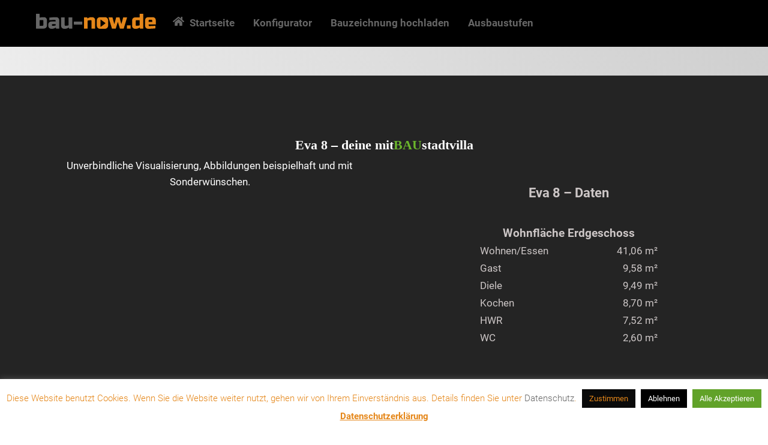

--- FILE ---
content_type: text/html;charset=UTF-8
request_url: https://bau-now.de/h/eva_8/
body_size: 15219
content:
<!--THEMIFY CACHE--><!DOCTYPE html>
<html lang="de">
<head><meta charset="UTF-8"><meta name="viewport" content="width=device-width, initial-scale=1, minimum-scale=1"><style id="tb_inline_styles" data-no-optimize="1">.tb_animation_on{overflow-x:hidden}.themify_builder .wow{visibility:hidden;animation-fill-mode:both}[data-tf-animation]{will-change:transform,opacity,visibility}.themify_builder .tf_lax_done{transition-duration:.8s;transition-timing-function:cubic-bezier(.165,.84,.44,1)}[data-sticky-active].tb_sticky_scroll_active{z-index:1}[data-sticky-active].tb_sticky_scroll_active .hide-on-stick{display:none}@media(min-width:1025px){.hide-desktop{width:0!important;height:0!important;padding:0!important;visibility:hidden!important;margin:0!important;display:table-column!important;background:0!important;content-visibility:hidden;overflow:hidden!important}}@media(min-width:769px) and (max-width:1024px){.hide-tablet_landscape{width:0!important;height:0!important;padding:0!important;visibility:hidden!important;margin:0!important;display:table-column!important;background:0!important;content-visibility:hidden;overflow:hidden!important}}@media(min-width:481px) and (max-width:768px){.hide-tablet{width:0!important;height:0!important;padding:0!important;visibility:hidden!important;margin:0!important;display:table-column!important;background:0!important;content-visibility:hidden;overflow:hidden!important}}@media(max-width:480px){.hide-mobile{width:0!important;height:0!important;padding:0!important;visibility:hidden!important;margin:0!important;display:table-column!important;background:0!important;content-visibility:hidden;overflow:hidden!important}}div.row_inner,div.module_subrow{--gutter:3.2%;--narrow:1.6%;--none:0%;}@media(max-width:768px){div.module-gallery-grid{--galn:var(--galt)}}@media(max-width:480px){
 .themify_map.tf_map_loaded{width:100%!important}
 .ui.builder_button,.ui.nav li a{padding:.525em 1.15em}
 .fullheight>.row_inner:not(.tb_col_count_1){min-height:0}
 div.module-gallery-grid{--galn:var(--galm);gap:8px}
 }</style><noscript><style>.themify_builder .wow,.wow .tf_lazy{visibility:visible!important}</style></noscript> <style id="tf_lazy_style" data-no-optimize="1">
 .tf_svg_lazy{
 content-visibility:auto;
 background-size:100% 25%!important;
 background-repeat:no-repeat!important;
 background-position:0 0, 0 33.4%,0 66.6%,0 100%!important;
 transition:filter .3s linear!important;
 filter:blur(25px)!important; transform:translateZ(0)
 }
 .tf_svg_lazy_loaded{
 filter:blur(0)!important
 }
 [data-lazy]:is(.module,.module_row:not(.tb_first)),.module[data-lazy] .ui,.module_row[data-lazy]:not(.tb_first):is(>.row_inner,.module_column[data-lazy],.module_subrow[data-lazy]){
 background-image:none!important
 }
 </style><noscript><style>
 .tf_svg_lazy{
 display:none!important
 }
 </style></noscript><style id="tf_lazy_common" data-no-optimize="1">
 img{
 max-width:100%;
 height:auto
 }
 :where(.tf_in_flx,.tf_flx){display:inline-flex;flex-wrap:wrap;place-items:center}
 .tf_fa,:is(em,i) tf-lottie{display:inline-block;vertical-align:middle}:is(em,i) tf-lottie{width:1.5em;height:1.5em}.tf_fa{width:1em;height:1em;stroke-width:0;stroke:currentColor;overflow:visible;fill:currentColor;pointer-events:none;text-rendering:optimizeSpeed;buffered-rendering:static}#tf_svg symbol{overflow:visible}:where(.tf_lazy){position:relative;visibility:visible;display:block;opacity:.3}.wow .tf_lazy:not(.tf_swiper-slide){visibility:hidden;opacity:1}div.tf_audio_lazy audio{visibility:hidden;height:0;display:inline}.mejs-container{visibility:visible}.tf_iframe_lazy{transition:opacity .3s ease-in-out;min-height:10px}:where(.tf_flx),.tf_swiper-wrapper{display:flex}.tf_swiper-slide{flex-shrink:0;opacity:0;width:100%;height:100%}.tf_swiper-wrapper>br,.tf_lazy.tf_swiper-wrapper .tf_lazy:after,.tf_lazy.tf_swiper-wrapper .tf_lazy:before{display:none}.tf_lazy:after,.tf_lazy:before{content:'';display:inline-block;position:absolute;width:10px!important;height:10px!important;margin:0 3px;top:50%!important;inset-inline:auto 50%!important;border-radius:100%;background-color:currentColor;visibility:visible;animation:tf-hrz-loader infinite .75s cubic-bezier(.2,.68,.18,1.08)}.tf_lazy:after{width:6px!important;height:6px!important;inset-inline:50% auto!important;margin-top:3px;animation-delay:-.4s}@keyframes tf-hrz-loader{0%,100%{transform:scale(1);opacity:1}50%{transform:scale(.1);opacity:.6}}.tf_lazy_lightbox{position:fixed;background:rgba(11,11,11,.8);color:#ccc;top:0;left:0;display:flex;align-items:center;justify-content:center;z-index:999}.tf_lazy_lightbox .tf_lazy:after,.tf_lazy_lightbox .tf_lazy:before{background:#fff}.tf_vd_lazy,tf-lottie{display:flex;flex-wrap:wrap}tf-lottie{aspect-ratio:1.777}.tf_w.tf_vd_lazy video{width:100%;height:auto;position:static;object-fit:cover}
 </style><meta name='robots' content='index, follow, max-image-preview:large, max-snippet:-1, max-video-preview:-1' /><title>Eva 8 &#8211; bau-now.de</title><link rel="canonical" href="https://bau-now.de/h/eva_8/" /><meta property="og:locale" content="de_DE" /><meta property="og:type" content="article" /><meta property="og:title" content="Eva 8 &#8211; bau-now.de" /><meta property="og:description" content="Eva 8 &#8211; deine mitBAUstadtvilla Unverbindliche Visualisierung, Abbildungen beispielhaft und mit Sonderwünschen. Eva 8 &#8211; Daten Wohnfläche Erdgeschoss Wohnen/Essen 41,06 m² Gast 9,58 m² Diele 9,49 m² Kochen 8,70 m² HWR 7,52 m² WC 2,60 m² &nbsp; Wohnfläche Dachgeschoss Eltern 18,84 m² Empore 12,60 m² Kind 1 12,92 m² Kind 2 12,95 m² Bad Eltern 8,80 [&hellip;]" /><meta property="og:url" content="https://bau-now.de/h/eva_8/" /><meta property="og:site_name" content="bau-now.de" /><meta property="article:modified_time" content="2020-02-14T10:40:49+00:00" /><meta name="twitter:card" content="summary_large_image" /><script type="application/ld+json" class="yoast-schema-graph">{"@context":"https://schema.org","@graph":[{"@type":"WebPage","@id":"https://bau-now.de/h/eva_8/","url":"https://bau-now.de/h/eva_8/","name":"Eva 8 &#8211; bau-now.de","isPartOf":{"@id":"https://bau-now.de/#website"},"primaryImageOfPage":{"@id":"https://bau-now.de/h/eva_8/#primaryimage"},"image":{"@id":"https://bau-now.de/h/eva_8/#primaryimage"},"thumbnailUrl":"","datePublished":"2017-10-18T13:30:20+00:00","dateModified":"2020-02-14T10:40:49+00:00","breadcrumb":{"@id":"https://bau-now.de/h/eva_8/#breadcrumb"},"inLanguage":"de","potentialAction":[{"@type":"ReadAction","target":["https://bau-now.de/h/eva_8/"]}]},{"@type":"ImageObject","inLanguage":"de","@id":"https://bau-now.de/h/eva_8/#primaryimage","url":"","contentUrl":""},{"@type":"BreadcrumbList","@id":"https://bau-now.de/h/eva_8/#breadcrumb","itemListElement":[{"@type":"ListItem","position":1,"name":"Startseite","item":"https://bau-now.de/"},{"@type":"ListItem","position":2,"name":"Portfolios","item":"https://bau-now.de/h/"},{"@type":"ListItem","position":3,"name":"Eva 8"}]},{"@type":"WebSite","@id":"https://bau-now.de/#website","url":"https://bau-now.de/","name":"bau-now.de","description":"Konfigurator für Bauträger, Architekten und Bauherren","publisher":{"@id":"https://bau-now.de/#organization"},"potentialAction":[{"@type":"SearchAction","target":{"@type":"EntryPoint","urlTemplate":"https://bau-now.de/?s={search_term_string}"},"query-input":{"@type":"PropertyValueSpecification","valueRequired":true,"valueName":"search_term_string"}}],"inLanguage":"de"},{"@type":"Organization","@id":"https://bau-now.de/#organization","name":"bau-now.de","url":"https://bau-now.de/","logo":{"@type":"ImageObject","inLanguage":"de","@id":"https://bau-now.de/#/schema/logo/image/","url":"https://bau-now.de/wp-content/uploads/logo-basic-final-mit-schatten.svg","contentUrl":"https://bau-now.de/wp-content/uploads/logo-basic-final-mit-schatten.svg","width":1,"height":1,"caption":"bau-now.de"},"image":{"@id":"https://bau-now.de/#/schema/logo/image/"}}]}</script><link rel="alternate" type="application/rss+xml" title="bau-now.de &raquo; Feed" href="https://bau-now.de/feed/" />
<link rel="alternate" type="application/rss+xml" title="bau-now.de &raquo; Kommentar-Feed" href="https://bau-now.de/comments/feed/" />
<link rel="alternate" title="oEmbed (JSON)" type="application/json+oembed" href="https://bau-now.de/wp-json/oembed/1.0/embed?url=https%3A%2F%2Fbau-now.de%2Fh%2Feva_8%2F" />
<link rel="alternate" title="oEmbed (XML)" type="text/xml+oembed" href="https://bau-now.de/wp-json/oembed/1.0/embed?url=https%3A%2F%2Fbau-now.de%2Fh%2Feva_8%2F&#038;format=xml" />
<style id='wp-img-auto-sizes-contain-inline-css'>
img:is([sizes=auto i],[sizes^="auto," i]){contain-intrinsic-size:3000px 1500px}
/*# sourceURL=wp-img-auto-sizes-contain-inline-css */
</style>
<style id='global-styles-inline-css'>
:root{--wp--preset--aspect-ratio--square: 1;--wp--preset--aspect-ratio--4-3: 4/3;--wp--preset--aspect-ratio--3-4: 3/4;--wp--preset--aspect-ratio--3-2: 3/2;--wp--preset--aspect-ratio--2-3: 2/3;--wp--preset--aspect-ratio--16-9: 16/9;--wp--preset--aspect-ratio--9-16: 9/16;--wp--preset--color--black: #000000;--wp--preset--color--cyan-bluish-gray: #abb8c3;--wp--preset--color--white: #ffffff;--wp--preset--color--pale-pink: #f78da7;--wp--preset--color--vivid-red: #cf2e2e;--wp--preset--color--luminous-vivid-orange: #ff6900;--wp--preset--color--luminous-vivid-amber: #fcb900;--wp--preset--color--light-green-cyan: #7bdcb5;--wp--preset--color--vivid-green-cyan: #00d084;--wp--preset--color--pale-cyan-blue: #8ed1fc;--wp--preset--color--vivid-cyan-blue: #0693e3;--wp--preset--color--vivid-purple: #9b51e0;--wp--preset--gradient--vivid-cyan-blue-to-vivid-purple: linear-gradient(135deg,rgb(6,147,227) 0%,rgb(155,81,224) 100%);--wp--preset--gradient--light-green-cyan-to-vivid-green-cyan: linear-gradient(135deg,rgb(122,220,180) 0%,rgb(0,208,130) 100%);--wp--preset--gradient--luminous-vivid-amber-to-luminous-vivid-orange: linear-gradient(135deg,rgb(252,185,0) 0%,rgb(255,105,0) 100%);--wp--preset--gradient--luminous-vivid-orange-to-vivid-red: linear-gradient(135deg,rgb(255,105,0) 0%,rgb(207,46,46) 100%);--wp--preset--gradient--very-light-gray-to-cyan-bluish-gray: linear-gradient(135deg,rgb(238,238,238) 0%,rgb(169,184,195) 100%);--wp--preset--gradient--cool-to-warm-spectrum: linear-gradient(135deg,rgb(74,234,220) 0%,rgb(151,120,209) 20%,rgb(207,42,186) 40%,rgb(238,44,130) 60%,rgb(251,105,98) 80%,rgb(254,248,76) 100%);--wp--preset--gradient--blush-light-purple: linear-gradient(135deg,rgb(255,206,236) 0%,rgb(152,150,240) 100%);--wp--preset--gradient--blush-bordeaux: linear-gradient(135deg,rgb(254,205,165) 0%,rgb(254,45,45) 50%,rgb(107,0,62) 100%);--wp--preset--gradient--luminous-dusk: linear-gradient(135deg,rgb(255,203,112) 0%,rgb(199,81,192) 50%,rgb(65,88,208) 100%);--wp--preset--gradient--pale-ocean: linear-gradient(135deg,rgb(255,245,203) 0%,rgb(182,227,212) 50%,rgb(51,167,181) 100%);--wp--preset--gradient--electric-grass: linear-gradient(135deg,rgb(202,248,128) 0%,rgb(113,206,126) 100%);--wp--preset--gradient--midnight: linear-gradient(135deg,rgb(2,3,129) 0%,rgb(40,116,252) 100%);--wp--preset--font-size--small: 13px;--wp--preset--font-size--medium: clamp(14px, 0.875rem + ((1vw - 3.2px) * 0.469), 20px);--wp--preset--font-size--large: clamp(22.041px, 1.378rem + ((1vw - 3.2px) * 1.091), 36px);--wp--preset--font-size--x-large: clamp(25.014px, 1.563rem + ((1vw - 3.2px) * 1.327), 42px);--wp--preset--font-family--system-font: -apple-system,BlinkMacSystemFont,"Segoe UI",Roboto,Oxygen-Sans,Ubuntu,Cantarell,"Helvetica Neue",sans-serif;--wp--preset--spacing--20: 0.44rem;--wp--preset--spacing--30: 0.67rem;--wp--preset--spacing--40: 1rem;--wp--preset--spacing--50: 1.5rem;--wp--preset--spacing--60: 2.25rem;--wp--preset--spacing--70: 3.38rem;--wp--preset--spacing--80: 5.06rem;--wp--preset--shadow--natural: 6px 6px 9px rgba(0, 0, 0, 0.2);--wp--preset--shadow--deep: 12px 12px 50px rgba(0, 0, 0, 0.4);--wp--preset--shadow--sharp: 6px 6px 0px rgba(0, 0, 0, 0.2);--wp--preset--shadow--outlined: 6px 6px 0px -3px rgb(255, 255, 255), 6px 6px rgb(0, 0, 0);--wp--preset--shadow--crisp: 6px 6px 0px rgb(0, 0, 0);}:where(body) { margin: 0; }.wp-site-blocks > .alignleft { float: left; margin-right: 2em; }.wp-site-blocks > .alignright { float: right; margin-left: 2em; }.wp-site-blocks > .aligncenter { justify-content: center; margin-left: auto; margin-right: auto; }:where(.wp-site-blocks) > * { margin-block-start: 24px; margin-block-end: 0; }:where(.wp-site-blocks) > :first-child { margin-block-start: 0; }:where(.wp-site-blocks) > :last-child { margin-block-end: 0; }:root { --wp--style--block-gap: 24px; }:root :where(.is-layout-flow) > :first-child{margin-block-start: 0;}:root :where(.is-layout-flow) > :last-child{margin-block-end: 0;}:root :where(.is-layout-flow) > *{margin-block-start: 24px;margin-block-end: 0;}:root :where(.is-layout-constrained) > :first-child{margin-block-start: 0;}:root :where(.is-layout-constrained) > :last-child{margin-block-end: 0;}:root :where(.is-layout-constrained) > *{margin-block-start: 24px;margin-block-end: 0;}:root :where(.is-layout-flex){gap: 24px;}:root :where(.is-layout-grid){gap: 24px;}.is-layout-flow > .alignleft{float: left;margin-inline-start: 0;margin-inline-end: 2em;}.is-layout-flow > .alignright{float: right;margin-inline-start: 2em;margin-inline-end: 0;}.is-layout-flow > .aligncenter{margin-left: auto !important;margin-right: auto !important;}.is-layout-constrained > .alignleft{float: left;margin-inline-start: 0;margin-inline-end: 2em;}.is-layout-constrained > .alignright{float: right;margin-inline-start: 2em;margin-inline-end: 0;}.is-layout-constrained > .aligncenter{margin-left: auto !important;margin-right: auto !important;}.is-layout-constrained > :where(:not(.alignleft):not(.alignright):not(.alignfull)){margin-left: auto !important;margin-right: auto !important;}body .is-layout-flex{display: flex;}.is-layout-flex{flex-wrap: wrap;align-items: center;}.is-layout-flex > :is(*, div){margin: 0;}body .is-layout-grid{display: grid;}.is-layout-grid > :is(*, div){margin: 0;}body{font-family: var(--wp--preset--font-family--system-font);font-size: var(--wp--preset--font-size--medium);line-height: 1.6;padding-top: 0px;padding-right: 0px;padding-bottom: 0px;padding-left: 0px;}a:where(:not(.wp-element-button)){text-decoration: underline;}:root :where(.wp-element-button, .wp-block-button__link){background-color: #32373c;border-width: 0;color: #fff;font-family: inherit;font-size: inherit;font-style: inherit;font-weight: inherit;letter-spacing: inherit;line-height: inherit;padding-top: calc(0.667em + 2px);padding-right: calc(1.333em + 2px);padding-bottom: calc(0.667em + 2px);padding-left: calc(1.333em + 2px);text-decoration: none;text-transform: inherit;}.has-black-color{color: var(--wp--preset--color--black) !important;}.has-cyan-bluish-gray-color{color: var(--wp--preset--color--cyan-bluish-gray) !important;}.has-white-color{color: var(--wp--preset--color--white) !important;}.has-pale-pink-color{color: var(--wp--preset--color--pale-pink) !important;}.has-vivid-red-color{color: var(--wp--preset--color--vivid-red) !important;}.has-luminous-vivid-orange-color{color: var(--wp--preset--color--luminous-vivid-orange) !important;}.has-luminous-vivid-amber-color{color: var(--wp--preset--color--luminous-vivid-amber) !important;}.has-light-green-cyan-color{color: var(--wp--preset--color--light-green-cyan) !important;}.has-vivid-green-cyan-color{color: var(--wp--preset--color--vivid-green-cyan) !important;}.has-pale-cyan-blue-color{color: var(--wp--preset--color--pale-cyan-blue) !important;}.has-vivid-cyan-blue-color{color: var(--wp--preset--color--vivid-cyan-blue) !important;}.has-vivid-purple-color{color: var(--wp--preset--color--vivid-purple) !important;}.has-black-background-color{background-color: var(--wp--preset--color--black) !important;}.has-cyan-bluish-gray-background-color{background-color: var(--wp--preset--color--cyan-bluish-gray) !important;}.has-white-background-color{background-color: var(--wp--preset--color--white) !important;}.has-pale-pink-background-color{background-color: var(--wp--preset--color--pale-pink) !important;}.has-vivid-red-background-color{background-color: var(--wp--preset--color--vivid-red) !important;}.has-luminous-vivid-orange-background-color{background-color: var(--wp--preset--color--luminous-vivid-orange) !important;}.has-luminous-vivid-amber-background-color{background-color: var(--wp--preset--color--luminous-vivid-amber) !important;}.has-light-green-cyan-background-color{background-color: var(--wp--preset--color--light-green-cyan) !important;}.has-vivid-green-cyan-background-color{background-color: var(--wp--preset--color--vivid-green-cyan) !important;}.has-pale-cyan-blue-background-color{background-color: var(--wp--preset--color--pale-cyan-blue) !important;}.has-vivid-cyan-blue-background-color{background-color: var(--wp--preset--color--vivid-cyan-blue) !important;}.has-vivid-purple-background-color{background-color: var(--wp--preset--color--vivid-purple) !important;}.has-black-border-color{border-color: var(--wp--preset--color--black) !important;}.has-cyan-bluish-gray-border-color{border-color: var(--wp--preset--color--cyan-bluish-gray) !important;}.has-white-border-color{border-color: var(--wp--preset--color--white) !important;}.has-pale-pink-border-color{border-color: var(--wp--preset--color--pale-pink) !important;}.has-vivid-red-border-color{border-color: var(--wp--preset--color--vivid-red) !important;}.has-luminous-vivid-orange-border-color{border-color: var(--wp--preset--color--luminous-vivid-orange) !important;}.has-luminous-vivid-amber-border-color{border-color: var(--wp--preset--color--luminous-vivid-amber) !important;}.has-light-green-cyan-border-color{border-color: var(--wp--preset--color--light-green-cyan) !important;}.has-vivid-green-cyan-border-color{border-color: var(--wp--preset--color--vivid-green-cyan) !important;}.has-pale-cyan-blue-border-color{border-color: var(--wp--preset--color--pale-cyan-blue) !important;}.has-vivid-cyan-blue-border-color{border-color: var(--wp--preset--color--vivid-cyan-blue) !important;}.has-vivid-purple-border-color{border-color: var(--wp--preset--color--vivid-purple) !important;}.has-vivid-cyan-blue-to-vivid-purple-gradient-background{background: var(--wp--preset--gradient--vivid-cyan-blue-to-vivid-purple) !important;}.has-light-green-cyan-to-vivid-green-cyan-gradient-background{background: var(--wp--preset--gradient--light-green-cyan-to-vivid-green-cyan) !important;}.has-luminous-vivid-amber-to-luminous-vivid-orange-gradient-background{background: var(--wp--preset--gradient--luminous-vivid-amber-to-luminous-vivid-orange) !important;}.has-luminous-vivid-orange-to-vivid-red-gradient-background{background: var(--wp--preset--gradient--luminous-vivid-orange-to-vivid-red) !important;}.has-very-light-gray-to-cyan-bluish-gray-gradient-background{background: var(--wp--preset--gradient--very-light-gray-to-cyan-bluish-gray) !important;}.has-cool-to-warm-spectrum-gradient-background{background: var(--wp--preset--gradient--cool-to-warm-spectrum) !important;}.has-blush-light-purple-gradient-background{background: var(--wp--preset--gradient--blush-light-purple) !important;}.has-blush-bordeaux-gradient-background{background: var(--wp--preset--gradient--blush-bordeaux) !important;}.has-luminous-dusk-gradient-background{background: var(--wp--preset--gradient--luminous-dusk) !important;}.has-pale-ocean-gradient-background{background: var(--wp--preset--gradient--pale-ocean) !important;}.has-electric-grass-gradient-background{background: var(--wp--preset--gradient--electric-grass) !important;}.has-midnight-gradient-background{background: var(--wp--preset--gradient--midnight) !important;}.has-small-font-size{font-size: var(--wp--preset--font-size--small) !important;}.has-medium-font-size{font-size: var(--wp--preset--font-size--medium) !important;}.has-large-font-size{font-size: var(--wp--preset--font-size--large) !important;}.has-x-large-font-size{font-size: var(--wp--preset--font-size--x-large) !important;}.has-system-font-font-family{font-family: var(--wp--preset--font-family--system-font) !important;}
:root :where(.wp-block-pullquote){font-size: clamp(0.984em, 0.984rem + ((1vw - 0.2em) * 0.645), 1.5em);line-height: 1.6;}
/*# sourceURL=global-styles-inline-css */
</style>
<link rel="preload" href="https://bau-now.de/wp-content/plugins/contact-form-7/includes/css/styles.css?ver=6.1.4" as="style"><link rel='stylesheet' id='contact-form-7-css' href='https://bau-now.de/wp-content/plugins/contact-form-7/includes/css/styles.css?ver=6.1.4' media='all' />
<link rel="preload" href="https://bau-now.de/wp-content/plugins/cookie-law-info/legacy/public/css/cookie-law-info-public.css?ver=3.3.9.1" as="style"><link rel='stylesheet' id='cookie-law-info-css' href='https://bau-now.de/wp-content/plugins/cookie-law-info/legacy/public/css/cookie-law-info-public.css?ver=3.3.9.1' media='all' />
<link rel="preload" href="https://bau-now.de/wp-content/plugins/cookie-law-info/legacy/public/css/cookie-law-info-gdpr.css?ver=3.3.9.1" as="style"><link rel='stylesheet' id='cookie-law-info-gdpr-css' href='https://bau-now.de/wp-content/plugins/cookie-law-info/legacy/public/css/cookie-law-info-gdpr.css?ver=3.3.9.1' media='all' />
<script src="https://bau-now.de/wp-includes/js/jquery/jquery.min.js?ver=3.7.1" id="jquery-core-js"></script>
<script src="https://bau-now.de/wp-includes/js/jquery/jquery-migrate.min.js?ver=3.4.1" id="jquery-migrate-js"></script>
<script id="cookie-law-info-js-extra">
var Cli_Data = {"nn_cookie_ids":["cookielawinfo-checkbox-functional","cookielawinfo-checkbox-necessary","cookielawinfo-checkbox-performance","cookielawinfo-checkbox-analytics","cookielawinfo-checkbox-advertisement","cookielawinfo-checkbox-others","_GRECAPTCHA","_ga","_gid","_gat_gtag_UA_65642492_14"],"cookielist":[],"non_necessary_cookies":{"functional":["_GRECAPTCHA"],"analytics":["_ga","_gid","_gat_gtag_UA_65642492_14"]},"ccpaEnabled":"","ccpaRegionBased":"","ccpaBarEnabled":"","strictlyEnabled":["necessary","obligatoire"],"ccpaType":"gdpr","js_blocking":"1","custom_integration":"","triggerDomRefresh":"","secure_cookies":""};
var cli_cookiebar_settings = {"animate_speed_hide":"500","animate_speed_show":"500","background":"#ffffff","border":"#b1a6a6c2","border_on":"","button_1_button_colour":"#0a0a0a","button_1_button_hover":"#080808","button_1_link_colour":"#e5871a","button_1_as_button":"1","button_1_new_win":"","button_2_button_colour":"#333","button_2_button_hover":"#292929","button_2_link_colour":"#e5871a","button_2_as_button":"","button_2_hidebar":"","button_3_button_colour":"#000","button_3_button_hover":"#000000","button_3_link_colour":"#fff","button_3_as_button":"1","button_3_new_win":"","button_4_button_colour":"#000","button_4_button_hover":"#000000","button_4_link_colour":"#fff","button_4_as_button":"1","button_7_button_colour":"#61a229","button_7_button_hover":"#4e8221","button_7_link_colour":"#fff","button_7_as_button":"1","button_7_new_win":"","font_family":"inherit","header_fix":"","notify_animate_hide":"1","notify_animate_show":"","notify_div_id":"#cookie-law-info-bar","notify_position_horizontal":"right","notify_position_vertical":"bottom","scroll_close":"","scroll_close_reload":"","accept_close_reload":"","reject_close_reload":"","showagain_tab":"","showagain_background":"#fff","showagain_border":"#000","showagain_div_id":"#cookie-law-info-again","showagain_x_position":"100px","text":"#e5871a","show_once_yn":"","show_once":"10000","logging_on":"","as_popup":"","popup_overlay":"1","bar_heading_text":"","cookie_bar_as":"banner","popup_showagain_position":"bottom-right","widget_position":"left"};
var log_object = {"ajax_url":"https://bau-now.de/wp-admin/admin-ajax.php"};
//# sourceURL=cookie-law-info-js-extra
</script>
<script src="https://bau-now.de/wp-content/plugins/cookie-law-info/legacy/public/js/cookie-law-info-public.js?ver=3.3.9.1" id="cookie-law-info-js"></script>
<link rel="https://api.w.org/" href="https://bau-now.de/wp-json/" /><link rel="EditURI" type="application/rsd+xml" title="RSD" href="https://bau-now.de/xmlrpc.php?rsd" />
<meta name="generator" content="WordPress 6.9" />
<link rel='shortlink' href='https://bau-now.de/?p=8077' /><script>/**
 * Google OutOut Script
 */
 var gaProperty = 'UA-65642492-14';
 var disableStr = 'ga-disable-' + gaProperty;
 if (document.cookie.indexOf(disableStr + '=true') > -1) {
 window[disableStr] = true;
 }
 function gaOptout() {
 document.cookie = disableStr + '=true; expires=Thu, 31 Dec 2099 23:59:59 UTC; path=/';
 window[disableStr] = true;
 alert('Das Tracking durch Google Analytics wurde in Ihrem Browser für diese Website deaktiviert.');
 }</script><script async src="https://www.googletagmanager.com/gtag/js?id=UA-65642492-14"></script><script>window.dataLayer = window.dataLayer || [];
 function gtag(){dataLayer.push(arguments);}
 gtag('js', new Date());
 gtag('config', 'UA-65642492-14', { 'anonymize_ip': true }); </script><style>@keyframes themifyAnimatedBG{
 0%{background-color:#33baab}100%{background-color:#e33b9e}50%{background-color:#4961d7}33.3%{background-color:#2ea85c}25%{background-color:#2bb8ed}20%{background-color:#dd5135}
 }
 .module_row.animated-bg{
 animation:themifyAnimatedBG 30000ms infinite alternate
 }</style><meta name="theme-color" content="#E5871A" /><style>/*Immo-Konfigurator */

@media screen and (max-width: 768px) {
 .immonex-lead-gen-form{
 padding: 0.75em;
 margin-bottom: 1em;
 }
 
 .immonex-lead-gen-element--card-select {
 margin-bottom:0.5em;
 }
 
 .immonex-lead-gen-element--card-select--item {max-width: 10em;
 min-width: 5em;
 font-size: 0.8em;
 }
 .immonex-lead-gen-element-nav button, .immonex-lead-gen-submit button {
 font-size: 1.2em;
 }
 
#immonex-lead-generator .immonex-lead-gen-google-location-selection .immonex-lead-gen-field input {
 font-size: 1em;
 }
 
}



.immonex-lead-gen-form {
 background-color: #fff;
}

.el-button--primary {
 background-color:#E5871A;
 border-color:#E5871A;
 
}

.el-button--primary:hover {
 background-color:#666666;
 border-color:#666666;
 color:#E5871A;
}



.immonex-lead-gen-element--card-select--item.is-selected {
 color: #666666;
 border: 1px solid #E5871A;
 background: none;
}

.immonex-lead-gen-element--card-select--item:hover {
 border: 1px solid #E5871A;
 background:none;
 
 color: #666666;
 cursor: pointer
}

.immonex-lead-gen-element--card-select--item:hover a {
 color: #666666;
 cursor: pointer
}

.el-step__head.is-success { border-color:#666666;
 color:#E5871A;
}

.immonex-lead-gen-form {border: 1px solid; 
box-shadow: 15px 15px 30px 2px rgba(0, 0, 0, 0.3) !important;
 border-radius: 0 0 4px 4px;

}


.immonex-lead-gen-progress-bar .el-step__head.is-process .el-step__icon.is-text {
 background-color:#E5871A;
}

.el-step__title.is-success {color:#666666; }


.el-slider__runway {
background-color:#666666}

.el-slider__bar {
 background-color:#E5871A;
}

.el-slider__button {
 border-color:#E5871A;
}

#immonex-lead-generator input:focus, #immonex-lead-generator input:hover{border-color: #E5871A;}


.el-radio__input.is-checked .el-radio__inner {
 border-color:#E5871A;
 background-color:#E5871A;
}

.el-radio__inner {
 border-color:#666666;
}

.el-radio__inner:hover {
 border-color:#E5871A;
}

.el-radio__input.is-checked+.el-radio__label {color:#666666}

.el-checkbox__input.is-checked .el-checkbox__inner{
 border-color:#E5871A;
 background-color:#E5871A;
}

.el-checkbox__input.is-focus .el-checkbox__inner{
 border-color:#E5871A;
}

.el-checkbox__inner{
 border-color:#E5871A;
 border: 2px solid #E5871A;
}
.el-checkbox__inner:hover{
 border-color:#E5871A;
 border: 2px solid #E5871A;
 background-color:#666666;
}
.el-input-number__decrease:hover, .el-input-number__increase:hover {
 color: #E5871A;}


.ilg-google-maps-infowindow-contents {
color:#666666;
}</style><link rel="icon" href="https://bau-now.de/wp-content/uploads/cropped-fav2-32x32.png" sizes="32x32" />
<link rel="icon" href="https://bau-now.de/wp-content/uploads/cropped-fav2-192x192.png" sizes="192x192" />
<link rel="apple-touch-icon" href="https://bau-now.de/wp-content/uploads/cropped-fav2-180x180.png" />
<meta name="msapplication-TileImage" content="https://bau-now.de/wp-content/uploads/cropped-fav2-270x270.png" />
<link rel="prefetch" href="https://bau-now.de/wp-content/themes/themify-ultra/js/themify-script.js?ver=8.0.8" as="script" fetchpriority="low"><link rel="prefetch" href="https://bau-now.de/wp-content/themes/themify-ultra/themify/js/modules/themify-sidemenu.js?ver=8.2.0" as="script" fetchpriority="low"><link rel="preload" href="https://bau-now.de/wp-content/uploads/logo-bn.svg" as="image"><link rel="prefetch" href="https://bau-now.de/wp-content/themes/themify-ultra/themify/themify-builder/js/modules/gallery.js?ver=8.2.0" as="script" fetchpriority="low"><link rel="preload" href="https://bau-now.de/wp-content/themes/themify-ultra/themify/themify-builder/js/themify-builder-script.js?ver=8.2.0" as="script" fetchpriority="low"><link rel="preload" fetchpriority="high" href="https://bau-now.de/wp-content/uploads/themify-concate/2601557842/themify-1221354922.css" as="style"><link fetchpriority="high" id="themify_concate-css" rel="stylesheet" href="https://bau-now.de/wp-content/uploads/themify-concate/2601557842/themify-1221354922.css"><link rel="preconnect" href="https://www.google-analytics.com"></head>
<body class="wp-singular portfolio-template-default single single-portfolio postid-8077 wp-theme-themify-ultra skin-ecommerce sidebar-none full_width no-home tb_animation_on ready-view header-horizontal fixed-header-enabled footer-block theme-color-black tagline-off search-off footer-widgets-off header-widgets-off single-fullwidth-layout sidemenu-active">
<a class="screen-reader-text skip-to-content" href="#content">Skip to content</a><svg id="tf_svg" style="display:none"><defs><symbol id="tf-fas-home" viewBox="0 0 36 32"><path d="M17.5 9.25q.25-.13.5-.13t.5.13l11.5 9.5V29q0 .44-.28.72T29 30h-7q-.44 0-.72-.31t-.28-.7v-6q0-.24-.13-.5t-.37-.37T20 22h-4q-.44 0-.72.28T15 23v6q0 .37-.28.69T14 30H7q-.44 0-.72-.28T6 29V18.75zm18.25 6.44q.25.25.25.62 0 .25-.19.44l-1.56 1.94q-.25.31-.56.31t-.5-.19L18.49 6.7q-.24-.13-.5-.13t-.5.13L2.82 18.8q-.19.2-.44.2-.37 0-.62-.32L.18 16.75Q0 16.56 0 16.31q0-.37.25-.62l15.8-13Q16.94 2 18 2t1.87.69L25.5 7.3V2.75q0-.31.22-.53t.53-.22h3.5q.31 0 .53.22t.22.53v8.69z"/></symbol><style id="tf_fonts_style">.tf_fa.tf-fas-home{width:1.125em}</style></defs></svg><script> </script><div id="pagewrap" class="tf_box hfeed site"><div id="headerwrap" class=' tf_box'> <div class="header-icons tf_hide"><a id="menu-icon" class="tf_inline_b tf_text_dec" href="#mobile-menu" aria-label="Menu"><span class="menu-icon-inner tf_inline_b tf_vmiddle tf_overflow"></span><span class="screen-reader-text">Menu</span></a> </div><header id="header" class="tf_box pagewidth tf_clearfix" itemscope="itemscope" itemtype="https://schema.org/WPHeader"><div class="header-bar tf_box"> <div id="site-logo"><a href="https://bau-now.de" title="bau-now.de"><img src="https://bau-now.de/wp-content/uploads/logo-bn.svg" alt="bau-now.de" class="site-logo-image" width="200" data-tf-not-load="1" fetchpriority="high"></a></div></div><div id="mobile-menu" class="sidemenu sidemenu-off tf_scrollbar"><div class="navbar-wrapper tf_clearfix"><div class="social-widget tf_inline_b tf_vmiddle"> </div><nav id="main-nav-wrap" itemscope="itemscope" itemtype="https://schema.org/SiteNavigationElement"><ul id="main-nav" class="main-nav tf_clearfix tf_box"><li id="menu-item-11102" class="menu-item-page-11060 menu-item menu-item-type-post_type menu-item-object-page menu-item-home menu-item-11102"><a href="https://bau-now.de/"><em> <svg class="tf_fa tf-fas-home" aria-hidden="true"><use href="#tf-fas-home"></use></svg></em> Startseite</a> </li>
<li id="menu-item-10800" class="menu-item-page-10794 menu-item menu-item-type-post_type menu-item-object-page menu-item-10800"><a href="https://bau-now.de/konfigurator/">Konfigurator</a> </li>
<li id="menu-item-11011" class="menu-item-page-11010 menu-item menu-item-type-post_type menu-item-object-page menu-item-11011"><a href="https://bau-now.de/upload-ihrer-unterlagen/">Bauzeichnung hochladen</a> </li>
<li id="menu-item-11451" class="menu-item-page-11362 menu-item menu-item-type-post_type menu-item-object-page menu-item-11451"><a href="https://bau-now.de/ausbaustufen/">Ausbaustufen</a> </li>
</ul></nav> </div><a id="menu-icon-close" aria-label="Close menu" class="tf_close tf_hide" href="#"><span class="screen-reader-text">Close Menu</span></a></div></header> </div><div id="body" class="tf_box tf_clear tf_mw tf_clearfix"> <div class="featured-area tf_textc fullcover"><div class="post-content"></div></div><div id="layout" class="pagewidth tf_box tf_clearfix"><main id="content" class="tf_box tf_clearfix"><article id="post-8077" class="post tf_clearfix post-8077 portfolio type-portfolio status-publish hentry portfolio-category-einfamilienhaus portfolio-category-stadtvilla no-post-title has-post-date has-post-category has-post-tag has-post-comment no-post-author "> <div class="post-content"> <div class="entry-content"><div id="themify_builder_content-8077" data-postid="8077" class="themify_builder_content themify_builder_content-8077 themify_builder tf_clear"><div data-css_id="bspo551" data-lazy="1" class="module_row themify_builder_row fullwidth_row_container tb_bspo551 tb_first tf_w"><span class="builder_row_cover tf_abs" data-lazy="1"></span> <div class="row_inner gutter-none col_align_top tb_col_count_1 tf_box tf_rel"><div data-lazy="1" class="module_column tb-column col-full tb_r3to004 first"><span class="builder_row_cover tf_abs" data-lazy="1"></span><div class="module module-text tb_0wfo536 " data-lazy="1"><div class="tb_text_wrap"><h2>Eva 8 &#8211; deine <span style="font-family: Kalam, cursive;">mit</span><span style="color: #6bb52c;">BAU</span>stadtvilla</h2> </div>
</div><div data-lazy="1" class="module_subrow themify_builder_sub_row tf_w col_align_top tb_col_count_2 tb_wxls500"><div data-lazy="1" class="module_column sub_column col4-2 tb_yz3v022 first"><div class="module gallery module-gallery tb_unax450 layout-grid " data-lazy="1"></div><div class="module module-text tb_bhg7055 repeat " data-lazy="1"><div class="tb_text_wrap"><p style="text-align: center;">Unverbindliche Visualisierung, Abbildungen beispielhaft und mit Sonderwünschen.</p> </div>
</div></div><div data-lazy="1" class="module_column sub_column col4-2 tb_0kf7400 last"><div class="module module-text tb_orz5550 " data-lazy="1"><div class="tb_text_wrap"><h2>Eva 8 &#8211; Daten</h2> </div>
</div><div class="module module-text tb_c064504 " data-lazy="1"><div class="tb_text_wrap"><p><center></p>
<table style="width: 300px;">
<tbody>
<tr>
<td style="width: 300px; text-align: center;" colspan="2"><span style="font-size: 14pt;"><strong>Wohnfläche Erdgeschoss<br />
</strong></span></td>
</tr>
<tr>
<td style="text-align: justify; width: 190px;">Wohnen/Essen</td>
<td style="text-align: right; width: 110px;">41,06 m²</td>
</tr>
<tr>
<td style="text-align: justify;">Gast</td>
<td style="text-align: right;">9,58 m²</td>
</tr>
<tr>
<td style="text-align: justify;">Diele</td>
<td style="text-align: right;">9,49 m²</td>
</tr>
<tr>
<td style="text-align: justify;">Kochen</td>
<td style="text-align: right;">8,70 m²</td>
</tr>
<tr>
<td style="text-align: justify;">HWR</td>
<td style="text-align: right;">7,52 m²</td>
</tr>
<tr>
<td style="text-align: justify;">WC</td>
<td style="text-align: right;">2,60 m²</td>
</tr>
</tbody>
</table>
<p>&nbsp;</p>
<table style="width: 300px;">
<tbody>
<tr>
<td style="width: 300px; text-align: center;" colspan="2"><span style="font-size: 14pt;"><strong>Wohnfläche Dachgeschoss</strong></span></td>
</tr>
<tr>
<td style="text-align: justify; width: 190px;">Eltern</td>
<td style="text-align: right; width: 110px;">18,84 m²</td>
</tr>
<tr>
<td style="text-align: justify;">Empore</td>
<td style="text-align: right;">12,60 m²</td>
</tr>
<tr>
<td style="text-align: justify;">Kind 1</td>
<td style="text-align: right;">12,92 m²</td>
</tr>
<tr>
<td style="text-align: justify;">Kind 2</td>
<td style="text-align: right;">12,95 m²</td>
</tr>
<tr>
<td style="text-align: justify;">Bad Eltern</td>
<td style="text-align: right;">8,80 m²</td>
</tr>
<tr>
<td style="text-align: justify;">Bad Kinder</td>
<td style="text-align: right;">7,79 m²</td>
</tr>
</tbody>
</table>
<p></center></p>
<h3><strong>Wohn-/Nettogrundfläche 173 m²</strong></h3></div>
</div><div class="module module-buttons tb_26j2000 buttons-horizontal outline xlarge" data-lazy="1"><div class="module-buttons-item tf_in_flx"><a href="https://deinmitbauhaus.de/kontakt" class="ui builder_button tf_in_flx themify_lightbox tb_default_color" >
 JETZT BERATUNG ANFORDERN </a></div></div> </div></div><div data-lazy="1" class="module_subrow themify_builder_sub_row tf_w col_align_top tb_col_count_2 tb_qac5504"><div data-lazy="1" class="module_column sub_column col4-2 tb_iq04544 first"><div class="module module-pro-image tb_s0av445 filter-none effect-zoomin fullwidth_image tf_texti entrance-effect-partial-overlay" data-lazy="1" data-entrance-effect="partial-overlay" data-exit-effect="" > <div class="image-pro-wrap tf_rel tf_overflow tf_inline_b"><div class="image-pro-flip-box-wrap tf_rel tf_w tf_overflow"><div class="image-pro-flip-box tf_rel"><img data-tf-not-load="1" fetchpriority="high" decoding="async" src="https://deinmitbauhaus.de/wp-content/uploads/wohnideen_map.jpg" width="512" height="200" title="Wohnideen entdecken...." alt="Wohnideen entdecken...."><div class="image-pro-overlay tf_hidden tf_abs"><div class="image-pro-color-overlay tf_abs" style="background-color:rgba(137,136,137, 0.83)"></div><div class="image-pro-overlay-inner"><h4 class="image-pro-entity image-pro-title">Wohnideen entdecken....</h4><div class="image-pro-entity image-pro-caption">Wie könnte dein Haus von innen aussehen? </div> <a class="ui image-pro-entity builder_button image-pro-action-button outline " href="https://deinmitbauhaus.de/infothek/wohnideen/" > Finde es heraus...</a></div></div></div></div> </div></div> </div><div data-lazy="1" class="module_column sub_column col4-2 tb_jse2556 last"></div></div></div></div></div></div></div></div> </article><div class="post-nav tf_box tf_clearfix"><span class="prev tf_box"><a href="https://bau-now.de/h/eva_06/" rel="prev"><span class="arrow"></span> Eva 6</a></span><span class="next tf_box"><a href="https://bau-now.de/h/eva_07/" rel="next"><span class="arrow"></span> Eva 7</a></span></div></main> </div></div>
<div id="footerwrap" class="tf_box tf_clear tf_scrollbar "><footer id="footer" class="tf_box pagewidth tf_scrollbar tf_rel tf_clearfix" itemscope="itemscope" itemtype="https://schema.org/WPFooter"><div class="main-col first tf_clearfix"><div class="footer-left-wrap first"></div><div class="footer-right-wrap"><div class="footer-nav-wrap"><ul id="footer-nav" class="footer-nav"><li id="menu-item-11325" class="menu-item-page-11306 menu-item menu-item-type-post_type menu-item-object-page menu-item-11325"><a href="https://bau-now.de/kontakt-anfrage/">Kontakt</a></li>
<li id="menu-item-11326" class="menu-item-page-112 menu-item menu-item-type-post_type menu-item-object-page menu-item-11326"><a href="https://bau-now.de/impressum/">Impressum</a></li>
<li id="menu-item-11327" class="menu-item-page-110 menu-item menu-item-type-post_type menu-item-object-page menu-item-11327"><a href="https://bau-now.de/datenschutz/">Datenschutz</a></li>
</ul></div><div class="footer-text tf_clear tf_clearfix"><div class="footer-text-inner"></div></div></div></div></footer></div>
</div><script type="speculationrules">
{"prefetch":[{"source":"document","where":{"and":[{"href_matches":"/*"},{"not":{"href_matches":["/wp-*.php","/wp-admin/*","/wp-content/uploads/*","/wp-content/*","/wp-content/plugins/*","/wp-content/themes/themify-ultra/*","/*\\?(.+)"]}},{"not":{"selector_matches":"a[rel~=\"nofollow\"]"}},{"not":{"selector_matches":".no-prefetch, .no-prefetch a"}}]},"eagerness":"conservative"}]}
</script>
<div id="cookie-law-info-bar" data-nosnippet="true"><span>Diese Website benutzt Cookies. Wenn Sie die Website weiter nutzt, gehen wir von Ihrem Einverständnis aus. Details finden Sie unter <a href="https://bau-now.de/datenschutz/">Datenschutz</a>. <a role='button' data-cli_action="accept" id="cookie_action_close_header" class="medium cli-plugin-button cli-plugin-main-button cookie_action_close_header cli_action_button wt-cli-accept-btn">Zustimmen</a> <a role='button' id="cookie_action_close_header_reject" class="medium cli-plugin-button cli-plugin-main-button cookie_action_close_header_reject cli_action_button wt-cli-reject-btn" data-cli_action="reject">Ablehnen</a> <a id="wt-cli-accept-all-btn" role='button' data-cli_action="accept_all" class="wt-cli-element medium cli-plugin-button wt-cli-accept-all-btn cookie_action_close_header cli_action_button">Alle Akzeptieren</a> <a href="https://bau-now.de/datenschutz/" id="CONSTANT_OPEN_URL" target="_blank" class="cli-plugin-main-link">Datenschutzerklärung</a></span></div><div id="cookie-law-info-again" data-nosnippet="true"><span id="cookie_hdr_showagain">Datzenschutzeinstellungen</span></div><div class="cli-modal" data-nosnippet="true" id="cliSettingsPopup" tabindex="-1" role="dialog" aria-labelledby="cliSettingsPopup" aria-hidden="true"><div class="cli-modal-dialog" role="document"><div class="cli-modal-content cli-bar-popup"> <button type="button" class="cli-modal-close" id="cliModalClose"><svg class="" viewBox="0 0 24 24"><path d="M19 6.41l-1.41-1.41-5.59 5.59-5.59-5.59-1.41 1.41 5.59 5.59-5.59 5.59 1.41 1.41 5.59-5.59 5.59 5.59 1.41-1.41-5.59-5.59z"></path><path d="M0 0h24v24h-24z" fill="none"></path></svg><span class="wt-cli-sr-only">Schließen</span> </button> <div class="cli-modal-body"><div class="cli-container-fluid cli-tab-container"><div class="cli-row"><div class="cli-col-12 cli-align-items-stretch cli-px-0"><div class="cli-privacy-overview"><h4>Datenschutzübersicht</h4><div class="cli-privacy-content"><div class="cli-privacy-content-text">Diese Website verwendet Cookies, um Ihre Erfahrung zu verbessern, während Sie durch die Website navigieren. Von diesen werden die nach Bedarf kategorisierten Cookies in Ihrem Browser gespeichert, da sie für das Funktionieren der Grundfunktionen der Website unerlässlich sind. Wir verwenden auch Cookies von Drittanbietern, die uns helfen zu analysieren und zu verstehen, wie Sie diese Website nutzen. Diese Cookies werden nur mit Ihrer Zustimmung in Ihrem Browser gespeichert. Sie haben auch die Möglichkeit, diese Cookies abzulehnen. Wenn Sie sich jedoch von einigen dieser Cookies abmelden, kann dies Ihr Surferlebnis beeinträchtigen.</div></div><a class="cli-privacy-readmore" aria-label="Mehr anzeigen" role="button" data-readmore-text="Mehr anzeigen" data-readless-text="Weniger anzeigen"></a></div></div><div class="cli-col-12 cli-align-items-stretch cli-px-0 cli-tab-section-container"><div class="cli-tab-section"><div class="cli-tab-header"><a role="button" tabindex="0" class="cli-nav-link cli-settings-mobile" data-target="necessary" data-toggle="cli-toggle-tab">Notwendige Cookies</a><div class="wt-cli-necessary-checkbox"><input type="checkbox" class="cli-user-preference-checkbox" id="wt-cli-checkbox-necessary" data-id="checkbox-necessary" checked="checked" /><label class="form-check-label" for="wt-cli-checkbox-necessary">Notwendige Cookies</label></div><span class="cli-necessary-caption">immer aktiv</span></div><div class="cli-tab-content"><div class="cli-tab-pane cli-fade" data-id="necessary"><div class="wt-cli-cookie-description">Notwendige Cookies sind für die ordnungsgemäße Funktion der Website unbedingt erforderlich. Diese Kategorie umfasst nur Cookies, die grundlegende Funktionen und Sicherheitsmerkmale der Website gewährleisten. Diese Cookies speichern keine personenbezogenen Daten.</div></div></div></div><div class="cli-tab-section"><div class="cli-tab-header"><a role="button" tabindex="0" class="cli-nav-link cli-settings-mobile" data-target="functional" data-toggle="cli-toggle-tab">Funktionale Cookies</a><div class="cli-switch"><input type="checkbox" id="wt-cli-checkbox-functional" class="cli-user-preference-checkbox" data-id="checkbox-functional" /><label for="wt-cli-checkbox-functional" class="cli-slider" data-cli-enable="Aktiviert" data-cli-disable="Deaktiviert"><span class="wt-cli-sr-only">Funktionale Cookies</span></label></div></div><div class="cli-tab-content"><div class="cli-tab-pane cli-fade" data-id="functional"><div class="wt-cli-cookie-description">Funktionale Cookies helfen, bestimmte Funktionen auszuführen, wie das Teilen des Inhalts der Website auf Social-Media-Plattformen, das Sammeln von Feedback und andere Funktionen von Drittanbietern.<table class="cookielawinfo-row-cat-table cookielawinfo-winter"><thead><tr><th class="cookielawinfo-column-1">Cookie</th><th class="cookielawinfo-column-3">Dauer</th><th class="cookielawinfo-column-4">Beschreibung</th></tr></thead><tbody><tr class="cookielawinfo-row"><td class="cookielawinfo-column-1">_GRECAPTCHA</td><td class="cookielawinfo-column-3">5 months 27 days</td><td class="cookielawinfo-column-4">This cookie is set by the Google recaptcha service to identify bots to protect the website against malicious spam attacks.</td></tr></tbody></table></div></div></div></div><div class="cli-tab-section"><div class="cli-tab-header"><a role="button" tabindex="0" class="cli-nav-link cli-settings-mobile" data-target="performance" data-toggle="cli-toggle-tab">Performance</a><div class="cli-switch"><input type="checkbox" id="wt-cli-checkbox-performance" class="cli-user-preference-checkbox" data-id="checkbox-performance" /><label for="wt-cli-checkbox-performance" class="cli-slider" data-cli-enable="Aktiviert" data-cli-disable="Deaktiviert"><span class="wt-cli-sr-only">Performance</span></label></div></div><div class="cli-tab-content"><div class="cli-tab-pane cli-fade" data-id="performance"><div class="wt-cli-cookie-description">Leistungs-Cookies werden verwendet, um die wichtigsten Leistungsindizes der Website zu verstehen und zu analysieren, was dazu beiträgt, den Besuchern eine bessere Benutzererfahrung zu bieten.</div></div></div></div><div class="cli-tab-section"><div class="cli-tab-header"><a role="button" tabindex="0" class="cli-nav-link cli-settings-mobile" data-target="analytics" data-toggle="cli-toggle-tab">Analytische Cookies</a><div class="cli-switch"><input type="checkbox" id="wt-cli-checkbox-analytics" class="cli-user-preference-checkbox" data-id="checkbox-analytics" /><label for="wt-cli-checkbox-analytics" class="cli-slider" data-cli-enable="Aktiviert" data-cli-disable="Deaktiviert"><span class="wt-cli-sr-only">Analytische Cookies</span></label></div></div><div class="cli-tab-content"><div class="cli-tab-pane cli-fade" data-id="analytics"><div class="wt-cli-cookie-description">Analytische Cookies werden verwendet, um zu verstehen, wie Besucher mit der Website interagieren. Diese Cookies helfen dabei, Informationen zu Metriken wie Anzahl der Besucher, Absprungrate, Verkehrsquelle usw. bereitzustellen.<table class="cookielawinfo-row-cat-table cookielawinfo-winter"><thead><tr><th class="cookielawinfo-column-1">Cookie</th><th class="cookielawinfo-column-3">Dauer</th><th class="cookielawinfo-column-4">Beschreibung</th></tr></thead><tbody><tr class="cookielawinfo-row"><td class="cookielawinfo-column-1">_ga</td><td class="cookielawinfo-column-3">2 years</td><td class="cookielawinfo-column-4">The _ga cookie, installed by Google Analytics, calculates visitor, session and campaign data and also keeps track of site usage for the site's analytics report. The cookie stores information anonymously and assigns a randomly generated number to recognize unique visitors.</td></tr><tr class="cookielawinfo-row"><td class="cookielawinfo-column-1">_gat_gtag_UA_65642492_14</td><td class="cookielawinfo-column-3">1 minute</td><td class="cookielawinfo-column-4">Set by Google to distinguish users.</td></tr><tr class="cookielawinfo-row"><td class="cookielawinfo-column-1">_gid</td><td class="cookielawinfo-column-3">1 day</td><td class="cookielawinfo-column-4">Installed by Google Analytics, _gid cookie stores information on how visitors use a website, while also creating an analytics report of the website's performance. Some of the data that are collected include the number of visitors, their source, and the pages they visit anonymously.</td></tr></tbody></table></div></div></div></div><div class="cli-tab-section"><div class="cli-tab-header"><a role="button" tabindex="0" class="cli-nav-link cli-settings-mobile" data-target="advertisement" data-toggle="cli-toggle-tab">Werbe-Cookies</a><div class="cli-switch"><input type="checkbox" id="wt-cli-checkbox-advertisement" class="cli-user-preference-checkbox" data-id="checkbox-advertisement" /><label for="wt-cli-checkbox-advertisement" class="cli-slider" data-cli-enable="Aktiviert" data-cli-disable="Deaktiviert"><span class="wt-cli-sr-only">Werbe-Cookies</span></label></div></div><div class="cli-tab-content"><div class="cli-tab-pane cli-fade" data-id="advertisement"><div class="wt-cli-cookie-description">Werbe-Cookies werden verwendet, um Besuchern relevante Anzeigen und Marketingkampagnen bereitzustellen. Diese Cookies verfolgen Besucher über Websites hinweg und sammeln Informationen, um maßgeschneiderte Anzeigen bereitzustellen.</div></div></div></div><div class="cli-tab-section"><div class="cli-tab-header"><a role="button" tabindex="0" class="cli-nav-link cli-settings-mobile" data-target="others" data-toggle="cli-toggle-tab">Weitere Cookies</a><div class="cli-switch"><input type="checkbox" id="wt-cli-checkbox-others" class="cli-user-preference-checkbox" data-id="checkbox-others" /><label for="wt-cli-checkbox-others" class="cli-slider" data-cli-enable="Aktiviert" data-cli-disable="Deaktiviert"><span class="wt-cli-sr-only">Weitere Cookies</span></label></div></div><div class="cli-tab-content"><div class="cli-tab-pane cli-fade" data-id="others"><div class="wt-cli-cookie-description">Andere nicht kategorisierte Cookies sind diejenigen, die analysiert werden und noch nicht in eine Kategorie eingeordnet wurden.</div></div></div></div></div></div>
</div> </div> <div class="cli-modal-footer"><div class="wt-cli-element cli-container-fluid cli-tab-container"><div class="cli-row"><div class="cli-col-12 cli-align-items-stretch cli-px-0"><div class="cli-tab-footer wt-cli-privacy-overview-actions"><a id="wt-cli-privacy-save-btn" role="button" tabindex="0" data-cli-action="accept" class="wt-cli-privacy-btn cli_setting_save_button wt-cli-privacy-accept-btn cli-btn">SPEICHERN &amp; AKZEPTIEREN</a></div><div class="wt-cli-ckyes-footer-section"><div class="wt-cli-ckyes-brand-logo">Präsentiert von <a href="https://www.cookieyes.com/"><img loading="lazy" decoding="async" src="https://bau-now.de/wp-content/plugins/cookie-law-info/legacy/public/images/logo-cookieyes.svg" alt="CookieYes Logo"></a></div></div></div></div></div></div></div></div>
</div>
<div class="cli-modal-backdrop cli-fade cli-settings-overlay"></div>
<div class="cli-modal-backdrop cli-fade cli-popupbar-overlay"></div><script id="tf_vars" data-no-optimize="1" data-noptimize="1" data-no-minify="1" data-cfasync="false" defer="defer" src="[data-uri]"></script><link rel="preload" href="https://bau-now.de/wp-content/plugins/cookie-law-info/legacy/public/css/cookie-law-info-table.css?ver=3.3.9.1" as="style"><link rel='stylesheet' id='cookie-law-info-table-css' href='https://bau-now.de/wp-content/plugins/cookie-law-info/legacy/public/css/cookie-law-info-table.css?ver=3.3.9.1' media='all' />
<script defer="defer" data-v="8.2.0" data-pl-href="https://bau-now.de/wp-content/plugins/fake.css" data-no-optimize="1" data-noptimize="1" src="https://bau-now.de/wp-content/themes/themify-ultra/themify/js/main.js?ver=8.2.0" id="themify-main-script-js"></script>
<script src="https://bau-now.de/wp-includes/js/dist/hooks.min.js?ver=dd5603f07f9220ed27f1" id="wp-hooks-js"></script>
<script src="https://bau-now.de/wp-includes/js/dist/i18n.min.js?ver=c26c3dc7bed366793375" id="wp-i18n-js"></script>
<script id="wp-i18n-js-after">
wp.i18n.setLocaleData( { 'text direction\u0004ltr': [ 'ltr' ] } );
//# sourceURL=wp-i18n-js-after
</script>
<script src="https://bau-now.de/wp-content/plugins/contact-form-7/includes/swv/js/index.js?ver=6.1.4" id="swv-js"></script>
<script id="contact-form-7-js-translations">
( function( domain, translations ) {
 var localeData = translations.locale_data[ domain ] || translations.locale_data.messages;
 localeData[""].domain = domain;
 wp.i18n.setLocaleData( localeData, domain );
} )( "contact-form-7", {"translation-revision-date":"2025-10-26 03:28:49+0000","generator":"GlotPress\/4.0.3","domain":"messages","locale_data":{"messages":{"":{"domain":"messages","plural-forms":"nplurals=2; plural=n != 1;","lang":"de"},"This contact form is placed in the wrong place.":["Dieses Kontaktformular wurde an der falschen Stelle platziert."],"Error:":["Fehler:"]}},"comment":{"reference":"includes\/js\/index.js"}} );
//# sourceURL=contact-form-7-js-translations
</script>
<script id="contact-form-7-js-before">
var wpcf7 = {
 "api": {
 "root": "https:\/\/bau-now.de\/wp-json\/",
 "namespace": "contact-form-7\/v1"
 },
 "cached": 1
};
//# sourceURL=contact-form-7-js-before
</script>
<script defer="defer" src="https://bau-now.de/wp-content/plugins/contact-form-7/includes/js/index.js?ver=6.1.4" id="contact-form-7-js"></script>
<script src="https://www.google.com/recaptcha/api.js?render=6LeTit8ZAAAAAAjpES7hAgtI9SPsnStpmai9pK5t&amp;ver=3.0" id="google-recaptcha-js"></script>
<script src="https://bau-now.de/wp-includes/js/dist/vendor/wp-polyfill.min.js?ver=3.15.0" id="wp-polyfill-js"></script>
<script id="wpcf7-recaptcha-js-before">
var wpcf7_recaptcha = {
 "sitekey": "6LeTit8ZAAAAAAjpES7hAgtI9SPsnStpmai9pK5t",
 "actions": {
 "homepage": "homepage",
 "contactform": "contactform"
 }
};
//# sourceURL=wpcf7-recaptcha-js-before
</script>
<script src="https://bau-now.de/wp-content/plugins/contact-form-7/modules/recaptcha/index.js?ver=6.1.4" id="wpcf7-recaptcha-js"></script><script type="application/ld+json">[{"@context":"https:\/\/schema.org","@type":"CreativeWork","mainEntityOfPage":{"@type":"WebPage","@id":"https:\/\/bau-now.de\/h\/eva_8\/"},"headline":"Eva 8","datePublished":"2017-10-18T13:30:20+01:00","dateModified":"2020-02-14T10:40:49+01:00","description":"Eva 8 &#8211; deine\u00a0mitBAUstadtvilla Unverbindliche Visualisierung, Abbildungen beispielhaft und mit Sonderw\u00fcnschen. Eva 8 &#8211; Daten Wohnfl\u00e4che Erdgeschoss Wohnen\/Essen 41,06 m\u00b2 Gast 9,58 m\u00b2 Diele 9,49 m\u00b2 Kochen 8,70 m\u00b2 HWR 7,52 m\u00b2 WC 2,60 m\u00b2 &nbsp; Wohnfl\u00e4che Dachgeschoss Eltern 18,84 m\u00b2 Empore 12,60 m\u00b2 Kind 1 12,92 m\u00b2 Kind 2 12,95 m\u00b2 Bad Eltern 8,80 [&hellip;]"}]</script> </body>
</html>


--- FILE ---
content_type: text/html; charset=utf-8
request_url: https://www.google.com/recaptcha/api2/anchor?ar=1&k=6LeTit8ZAAAAAAjpES7hAgtI9SPsnStpmai9pK5t&co=aHR0cHM6Ly9iYXUtbm93LmRlOjQ0Mw..&hl=en&v=PoyoqOPhxBO7pBk68S4YbpHZ&size=invisible&anchor-ms=20000&execute-ms=30000&cb=izi0wfrhpbf5
body_size: 48767
content:
<!DOCTYPE HTML><html dir="ltr" lang="en"><head><meta http-equiv="Content-Type" content="text/html; charset=UTF-8">
<meta http-equiv="X-UA-Compatible" content="IE=edge">
<title>reCAPTCHA</title>
<style type="text/css">
/* cyrillic-ext */
@font-face {
  font-family: 'Roboto';
  font-style: normal;
  font-weight: 400;
  font-stretch: 100%;
  src: url(//fonts.gstatic.com/s/roboto/v48/KFO7CnqEu92Fr1ME7kSn66aGLdTylUAMa3GUBHMdazTgWw.woff2) format('woff2');
  unicode-range: U+0460-052F, U+1C80-1C8A, U+20B4, U+2DE0-2DFF, U+A640-A69F, U+FE2E-FE2F;
}
/* cyrillic */
@font-face {
  font-family: 'Roboto';
  font-style: normal;
  font-weight: 400;
  font-stretch: 100%;
  src: url(//fonts.gstatic.com/s/roboto/v48/KFO7CnqEu92Fr1ME7kSn66aGLdTylUAMa3iUBHMdazTgWw.woff2) format('woff2');
  unicode-range: U+0301, U+0400-045F, U+0490-0491, U+04B0-04B1, U+2116;
}
/* greek-ext */
@font-face {
  font-family: 'Roboto';
  font-style: normal;
  font-weight: 400;
  font-stretch: 100%;
  src: url(//fonts.gstatic.com/s/roboto/v48/KFO7CnqEu92Fr1ME7kSn66aGLdTylUAMa3CUBHMdazTgWw.woff2) format('woff2');
  unicode-range: U+1F00-1FFF;
}
/* greek */
@font-face {
  font-family: 'Roboto';
  font-style: normal;
  font-weight: 400;
  font-stretch: 100%;
  src: url(//fonts.gstatic.com/s/roboto/v48/KFO7CnqEu92Fr1ME7kSn66aGLdTylUAMa3-UBHMdazTgWw.woff2) format('woff2');
  unicode-range: U+0370-0377, U+037A-037F, U+0384-038A, U+038C, U+038E-03A1, U+03A3-03FF;
}
/* math */
@font-face {
  font-family: 'Roboto';
  font-style: normal;
  font-weight: 400;
  font-stretch: 100%;
  src: url(//fonts.gstatic.com/s/roboto/v48/KFO7CnqEu92Fr1ME7kSn66aGLdTylUAMawCUBHMdazTgWw.woff2) format('woff2');
  unicode-range: U+0302-0303, U+0305, U+0307-0308, U+0310, U+0312, U+0315, U+031A, U+0326-0327, U+032C, U+032F-0330, U+0332-0333, U+0338, U+033A, U+0346, U+034D, U+0391-03A1, U+03A3-03A9, U+03B1-03C9, U+03D1, U+03D5-03D6, U+03F0-03F1, U+03F4-03F5, U+2016-2017, U+2034-2038, U+203C, U+2040, U+2043, U+2047, U+2050, U+2057, U+205F, U+2070-2071, U+2074-208E, U+2090-209C, U+20D0-20DC, U+20E1, U+20E5-20EF, U+2100-2112, U+2114-2115, U+2117-2121, U+2123-214F, U+2190, U+2192, U+2194-21AE, U+21B0-21E5, U+21F1-21F2, U+21F4-2211, U+2213-2214, U+2216-22FF, U+2308-230B, U+2310, U+2319, U+231C-2321, U+2336-237A, U+237C, U+2395, U+239B-23B7, U+23D0, U+23DC-23E1, U+2474-2475, U+25AF, U+25B3, U+25B7, U+25BD, U+25C1, U+25CA, U+25CC, U+25FB, U+266D-266F, U+27C0-27FF, U+2900-2AFF, U+2B0E-2B11, U+2B30-2B4C, U+2BFE, U+3030, U+FF5B, U+FF5D, U+1D400-1D7FF, U+1EE00-1EEFF;
}
/* symbols */
@font-face {
  font-family: 'Roboto';
  font-style: normal;
  font-weight: 400;
  font-stretch: 100%;
  src: url(//fonts.gstatic.com/s/roboto/v48/KFO7CnqEu92Fr1ME7kSn66aGLdTylUAMaxKUBHMdazTgWw.woff2) format('woff2');
  unicode-range: U+0001-000C, U+000E-001F, U+007F-009F, U+20DD-20E0, U+20E2-20E4, U+2150-218F, U+2190, U+2192, U+2194-2199, U+21AF, U+21E6-21F0, U+21F3, U+2218-2219, U+2299, U+22C4-22C6, U+2300-243F, U+2440-244A, U+2460-24FF, U+25A0-27BF, U+2800-28FF, U+2921-2922, U+2981, U+29BF, U+29EB, U+2B00-2BFF, U+4DC0-4DFF, U+FFF9-FFFB, U+10140-1018E, U+10190-1019C, U+101A0, U+101D0-101FD, U+102E0-102FB, U+10E60-10E7E, U+1D2C0-1D2D3, U+1D2E0-1D37F, U+1F000-1F0FF, U+1F100-1F1AD, U+1F1E6-1F1FF, U+1F30D-1F30F, U+1F315, U+1F31C, U+1F31E, U+1F320-1F32C, U+1F336, U+1F378, U+1F37D, U+1F382, U+1F393-1F39F, U+1F3A7-1F3A8, U+1F3AC-1F3AF, U+1F3C2, U+1F3C4-1F3C6, U+1F3CA-1F3CE, U+1F3D4-1F3E0, U+1F3ED, U+1F3F1-1F3F3, U+1F3F5-1F3F7, U+1F408, U+1F415, U+1F41F, U+1F426, U+1F43F, U+1F441-1F442, U+1F444, U+1F446-1F449, U+1F44C-1F44E, U+1F453, U+1F46A, U+1F47D, U+1F4A3, U+1F4B0, U+1F4B3, U+1F4B9, U+1F4BB, U+1F4BF, U+1F4C8-1F4CB, U+1F4D6, U+1F4DA, U+1F4DF, U+1F4E3-1F4E6, U+1F4EA-1F4ED, U+1F4F7, U+1F4F9-1F4FB, U+1F4FD-1F4FE, U+1F503, U+1F507-1F50B, U+1F50D, U+1F512-1F513, U+1F53E-1F54A, U+1F54F-1F5FA, U+1F610, U+1F650-1F67F, U+1F687, U+1F68D, U+1F691, U+1F694, U+1F698, U+1F6AD, U+1F6B2, U+1F6B9-1F6BA, U+1F6BC, U+1F6C6-1F6CF, U+1F6D3-1F6D7, U+1F6E0-1F6EA, U+1F6F0-1F6F3, U+1F6F7-1F6FC, U+1F700-1F7FF, U+1F800-1F80B, U+1F810-1F847, U+1F850-1F859, U+1F860-1F887, U+1F890-1F8AD, U+1F8B0-1F8BB, U+1F8C0-1F8C1, U+1F900-1F90B, U+1F93B, U+1F946, U+1F984, U+1F996, U+1F9E9, U+1FA00-1FA6F, U+1FA70-1FA7C, U+1FA80-1FA89, U+1FA8F-1FAC6, U+1FACE-1FADC, U+1FADF-1FAE9, U+1FAF0-1FAF8, U+1FB00-1FBFF;
}
/* vietnamese */
@font-face {
  font-family: 'Roboto';
  font-style: normal;
  font-weight: 400;
  font-stretch: 100%;
  src: url(//fonts.gstatic.com/s/roboto/v48/KFO7CnqEu92Fr1ME7kSn66aGLdTylUAMa3OUBHMdazTgWw.woff2) format('woff2');
  unicode-range: U+0102-0103, U+0110-0111, U+0128-0129, U+0168-0169, U+01A0-01A1, U+01AF-01B0, U+0300-0301, U+0303-0304, U+0308-0309, U+0323, U+0329, U+1EA0-1EF9, U+20AB;
}
/* latin-ext */
@font-face {
  font-family: 'Roboto';
  font-style: normal;
  font-weight: 400;
  font-stretch: 100%;
  src: url(//fonts.gstatic.com/s/roboto/v48/KFO7CnqEu92Fr1ME7kSn66aGLdTylUAMa3KUBHMdazTgWw.woff2) format('woff2');
  unicode-range: U+0100-02BA, U+02BD-02C5, U+02C7-02CC, U+02CE-02D7, U+02DD-02FF, U+0304, U+0308, U+0329, U+1D00-1DBF, U+1E00-1E9F, U+1EF2-1EFF, U+2020, U+20A0-20AB, U+20AD-20C0, U+2113, U+2C60-2C7F, U+A720-A7FF;
}
/* latin */
@font-face {
  font-family: 'Roboto';
  font-style: normal;
  font-weight: 400;
  font-stretch: 100%;
  src: url(//fonts.gstatic.com/s/roboto/v48/KFO7CnqEu92Fr1ME7kSn66aGLdTylUAMa3yUBHMdazQ.woff2) format('woff2');
  unicode-range: U+0000-00FF, U+0131, U+0152-0153, U+02BB-02BC, U+02C6, U+02DA, U+02DC, U+0304, U+0308, U+0329, U+2000-206F, U+20AC, U+2122, U+2191, U+2193, U+2212, U+2215, U+FEFF, U+FFFD;
}
/* cyrillic-ext */
@font-face {
  font-family: 'Roboto';
  font-style: normal;
  font-weight: 500;
  font-stretch: 100%;
  src: url(//fonts.gstatic.com/s/roboto/v48/KFO7CnqEu92Fr1ME7kSn66aGLdTylUAMa3GUBHMdazTgWw.woff2) format('woff2');
  unicode-range: U+0460-052F, U+1C80-1C8A, U+20B4, U+2DE0-2DFF, U+A640-A69F, U+FE2E-FE2F;
}
/* cyrillic */
@font-face {
  font-family: 'Roboto';
  font-style: normal;
  font-weight: 500;
  font-stretch: 100%;
  src: url(//fonts.gstatic.com/s/roboto/v48/KFO7CnqEu92Fr1ME7kSn66aGLdTylUAMa3iUBHMdazTgWw.woff2) format('woff2');
  unicode-range: U+0301, U+0400-045F, U+0490-0491, U+04B0-04B1, U+2116;
}
/* greek-ext */
@font-face {
  font-family: 'Roboto';
  font-style: normal;
  font-weight: 500;
  font-stretch: 100%;
  src: url(//fonts.gstatic.com/s/roboto/v48/KFO7CnqEu92Fr1ME7kSn66aGLdTylUAMa3CUBHMdazTgWw.woff2) format('woff2');
  unicode-range: U+1F00-1FFF;
}
/* greek */
@font-face {
  font-family: 'Roboto';
  font-style: normal;
  font-weight: 500;
  font-stretch: 100%;
  src: url(//fonts.gstatic.com/s/roboto/v48/KFO7CnqEu92Fr1ME7kSn66aGLdTylUAMa3-UBHMdazTgWw.woff2) format('woff2');
  unicode-range: U+0370-0377, U+037A-037F, U+0384-038A, U+038C, U+038E-03A1, U+03A3-03FF;
}
/* math */
@font-face {
  font-family: 'Roboto';
  font-style: normal;
  font-weight: 500;
  font-stretch: 100%;
  src: url(//fonts.gstatic.com/s/roboto/v48/KFO7CnqEu92Fr1ME7kSn66aGLdTylUAMawCUBHMdazTgWw.woff2) format('woff2');
  unicode-range: U+0302-0303, U+0305, U+0307-0308, U+0310, U+0312, U+0315, U+031A, U+0326-0327, U+032C, U+032F-0330, U+0332-0333, U+0338, U+033A, U+0346, U+034D, U+0391-03A1, U+03A3-03A9, U+03B1-03C9, U+03D1, U+03D5-03D6, U+03F0-03F1, U+03F4-03F5, U+2016-2017, U+2034-2038, U+203C, U+2040, U+2043, U+2047, U+2050, U+2057, U+205F, U+2070-2071, U+2074-208E, U+2090-209C, U+20D0-20DC, U+20E1, U+20E5-20EF, U+2100-2112, U+2114-2115, U+2117-2121, U+2123-214F, U+2190, U+2192, U+2194-21AE, U+21B0-21E5, U+21F1-21F2, U+21F4-2211, U+2213-2214, U+2216-22FF, U+2308-230B, U+2310, U+2319, U+231C-2321, U+2336-237A, U+237C, U+2395, U+239B-23B7, U+23D0, U+23DC-23E1, U+2474-2475, U+25AF, U+25B3, U+25B7, U+25BD, U+25C1, U+25CA, U+25CC, U+25FB, U+266D-266F, U+27C0-27FF, U+2900-2AFF, U+2B0E-2B11, U+2B30-2B4C, U+2BFE, U+3030, U+FF5B, U+FF5D, U+1D400-1D7FF, U+1EE00-1EEFF;
}
/* symbols */
@font-face {
  font-family: 'Roboto';
  font-style: normal;
  font-weight: 500;
  font-stretch: 100%;
  src: url(//fonts.gstatic.com/s/roboto/v48/KFO7CnqEu92Fr1ME7kSn66aGLdTylUAMaxKUBHMdazTgWw.woff2) format('woff2');
  unicode-range: U+0001-000C, U+000E-001F, U+007F-009F, U+20DD-20E0, U+20E2-20E4, U+2150-218F, U+2190, U+2192, U+2194-2199, U+21AF, U+21E6-21F0, U+21F3, U+2218-2219, U+2299, U+22C4-22C6, U+2300-243F, U+2440-244A, U+2460-24FF, U+25A0-27BF, U+2800-28FF, U+2921-2922, U+2981, U+29BF, U+29EB, U+2B00-2BFF, U+4DC0-4DFF, U+FFF9-FFFB, U+10140-1018E, U+10190-1019C, U+101A0, U+101D0-101FD, U+102E0-102FB, U+10E60-10E7E, U+1D2C0-1D2D3, U+1D2E0-1D37F, U+1F000-1F0FF, U+1F100-1F1AD, U+1F1E6-1F1FF, U+1F30D-1F30F, U+1F315, U+1F31C, U+1F31E, U+1F320-1F32C, U+1F336, U+1F378, U+1F37D, U+1F382, U+1F393-1F39F, U+1F3A7-1F3A8, U+1F3AC-1F3AF, U+1F3C2, U+1F3C4-1F3C6, U+1F3CA-1F3CE, U+1F3D4-1F3E0, U+1F3ED, U+1F3F1-1F3F3, U+1F3F5-1F3F7, U+1F408, U+1F415, U+1F41F, U+1F426, U+1F43F, U+1F441-1F442, U+1F444, U+1F446-1F449, U+1F44C-1F44E, U+1F453, U+1F46A, U+1F47D, U+1F4A3, U+1F4B0, U+1F4B3, U+1F4B9, U+1F4BB, U+1F4BF, U+1F4C8-1F4CB, U+1F4D6, U+1F4DA, U+1F4DF, U+1F4E3-1F4E6, U+1F4EA-1F4ED, U+1F4F7, U+1F4F9-1F4FB, U+1F4FD-1F4FE, U+1F503, U+1F507-1F50B, U+1F50D, U+1F512-1F513, U+1F53E-1F54A, U+1F54F-1F5FA, U+1F610, U+1F650-1F67F, U+1F687, U+1F68D, U+1F691, U+1F694, U+1F698, U+1F6AD, U+1F6B2, U+1F6B9-1F6BA, U+1F6BC, U+1F6C6-1F6CF, U+1F6D3-1F6D7, U+1F6E0-1F6EA, U+1F6F0-1F6F3, U+1F6F7-1F6FC, U+1F700-1F7FF, U+1F800-1F80B, U+1F810-1F847, U+1F850-1F859, U+1F860-1F887, U+1F890-1F8AD, U+1F8B0-1F8BB, U+1F8C0-1F8C1, U+1F900-1F90B, U+1F93B, U+1F946, U+1F984, U+1F996, U+1F9E9, U+1FA00-1FA6F, U+1FA70-1FA7C, U+1FA80-1FA89, U+1FA8F-1FAC6, U+1FACE-1FADC, U+1FADF-1FAE9, U+1FAF0-1FAF8, U+1FB00-1FBFF;
}
/* vietnamese */
@font-face {
  font-family: 'Roboto';
  font-style: normal;
  font-weight: 500;
  font-stretch: 100%;
  src: url(//fonts.gstatic.com/s/roboto/v48/KFO7CnqEu92Fr1ME7kSn66aGLdTylUAMa3OUBHMdazTgWw.woff2) format('woff2');
  unicode-range: U+0102-0103, U+0110-0111, U+0128-0129, U+0168-0169, U+01A0-01A1, U+01AF-01B0, U+0300-0301, U+0303-0304, U+0308-0309, U+0323, U+0329, U+1EA0-1EF9, U+20AB;
}
/* latin-ext */
@font-face {
  font-family: 'Roboto';
  font-style: normal;
  font-weight: 500;
  font-stretch: 100%;
  src: url(//fonts.gstatic.com/s/roboto/v48/KFO7CnqEu92Fr1ME7kSn66aGLdTylUAMa3KUBHMdazTgWw.woff2) format('woff2');
  unicode-range: U+0100-02BA, U+02BD-02C5, U+02C7-02CC, U+02CE-02D7, U+02DD-02FF, U+0304, U+0308, U+0329, U+1D00-1DBF, U+1E00-1E9F, U+1EF2-1EFF, U+2020, U+20A0-20AB, U+20AD-20C0, U+2113, U+2C60-2C7F, U+A720-A7FF;
}
/* latin */
@font-face {
  font-family: 'Roboto';
  font-style: normal;
  font-weight: 500;
  font-stretch: 100%;
  src: url(//fonts.gstatic.com/s/roboto/v48/KFO7CnqEu92Fr1ME7kSn66aGLdTylUAMa3yUBHMdazQ.woff2) format('woff2');
  unicode-range: U+0000-00FF, U+0131, U+0152-0153, U+02BB-02BC, U+02C6, U+02DA, U+02DC, U+0304, U+0308, U+0329, U+2000-206F, U+20AC, U+2122, U+2191, U+2193, U+2212, U+2215, U+FEFF, U+FFFD;
}
/* cyrillic-ext */
@font-face {
  font-family: 'Roboto';
  font-style: normal;
  font-weight: 900;
  font-stretch: 100%;
  src: url(//fonts.gstatic.com/s/roboto/v48/KFO7CnqEu92Fr1ME7kSn66aGLdTylUAMa3GUBHMdazTgWw.woff2) format('woff2');
  unicode-range: U+0460-052F, U+1C80-1C8A, U+20B4, U+2DE0-2DFF, U+A640-A69F, U+FE2E-FE2F;
}
/* cyrillic */
@font-face {
  font-family: 'Roboto';
  font-style: normal;
  font-weight: 900;
  font-stretch: 100%;
  src: url(//fonts.gstatic.com/s/roboto/v48/KFO7CnqEu92Fr1ME7kSn66aGLdTylUAMa3iUBHMdazTgWw.woff2) format('woff2');
  unicode-range: U+0301, U+0400-045F, U+0490-0491, U+04B0-04B1, U+2116;
}
/* greek-ext */
@font-face {
  font-family: 'Roboto';
  font-style: normal;
  font-weight: 900;
  font-stretch: 100%;
  src: url(//fonts.gstatic.com/s/roboto/v48/KFO7CnqEu92Fr1ME7kSn66aGLdTylUAMa3CUBHMdazTgWw.woff2) format('woff2');
  unicode-range: U+1F00-1FFF;
}
/* greek */
@font-face {
  font-family: 'Roboto';
  font-style: normal;
  font-weight: 900;
  font-stretch: 100%;
  src: url(//fonts.gstatic.com/s/roboto/v48/KFO7CnqEu92Fr1ME7kSn66aGLdTylUAMa3-UBHMdazTgWw.woff2) format('woff2');
  unicode-range: U+0370-0377, U+037A-037F, U+0384-038A, U+038C, U+038E-03A1, U+03A3-03FF;
}
/* math */
@font-face {
  font-family: 'Roboto';
  font-style: normal;
  font-weight: 900;
  font-stretch: 100%;
  src: url(//fonts.gstatic.com/s/roboto/v48/KFO7CnqEu92Fr1ME7kSn66aGLdTylUAMawCUBHMdazTgWw.woff2) format('woff2');
  unicode-range: U+0302-0303, U+0305, U+0307-0308, U+0310, U+0312, U+0315, U+031A, U+0326-0327, U+032C, U+032F-0330, U+0332-0333, U+0338, U+033A, U+0346, U+034D, U+0391-03A1, U+03A3-03A9, U+03B1-03C9, U+03D1, U+03D5-03D6, U+03F0-03F1, U+03F4-03F5, U+2016-2017, U+2034-2038, U+203C, U+2040, U+2043, U+2047, U+2050, U+2057, U+205F, U+2070-2071, U+2074-208E, U+2090-209C, U+20D0-20DC, U+20E1, U+20E5-20EF, U+2100-2112, U+2114-2115, U+2117-2121, U+2123-214F, U+2190, U+2192, U+2194-21AE, U+21B0-21E5, U+21F1-21F2, U+21F4-2211, U+2213-2214, U+2216-22FF, U+2308-230B, U+2310, U+2319, U+231C-2321, U+2336-237A, U+237C, U+2395, U+239B-23B7, U+23D0, U+23DC-23E1, U+2474-2475, U+25AF, U+25B3, U+25B7, U+25BD, U+25C1, U+25CA, U+25CC, U+25FB, U+266D-266F, U+27C0-27FF, U+2900-2AFF, U+2B0E-2B11, U+2B30-2B4C, U+2BFE, U+3030, U+FF5B, U+FF5D, U+1D400-1D7FF, U+1EE00-1EEFF;
}
/* symbols */
@font-face {
  font-family: 'Roboto';
  font-style: normal;
  font-weight: 900;
  font-stretch: 100%;
  src: url(//fonts.gstatic.com/s/roboto/v48/KFO7CnqEu92Fr1ME7kSn66aGLdTylUAMaxKUBHMdazTgWw.woff2) format('woff2');
  unicode-range: U+0001-000C, U+000E-001F, U+007F-009F, U+20DD-20E0, U+20E2-20E4, U+2150-218F, U+2190, U+2192, U+2194-2199, U+21AF, U+21E6-21F0, U+21F3, U+2218-2219, U+2299, U+22C4-22C6, U+2300-243F, U+2440-244A, U+2460-24FF, U+25A0-27BF, U+2800-28FF, U+2921-2922, U+2981, U+29BF, U+29EB, U+2B00-2BFF, U+4DC0-4DFF, U+FFF9-FFFB, U+10140-1018E, U+10190-1019C, U+101A0, U+101D0-101FD, U+102E0-102FB, U+10E60-10E7E, U+1D2C0-1D2D3, U+1D2E0-1D37F, U+1F000-1F0FF, U+1F100-1F1AD, U+1F1E6-1F1FF, U+1F30D-1F30F, U+1F315, U+1F31C, U+1F31E, U+1F320-1F32C, U+1F336, U+1F378, U+1F37D, U+1F382, U+1F393-1F39F, U+1F3A7-1F3A8, U+1F3AC-1F3AF, U+1F3C2, U+1F3C4-1F3C6, U+1F3CA-1F3CE, U+1F3D4-1F3E0, U+1F3ED, U+1F3F1-1F3F3, U+1F3F5-1F3F7, U+1F408, U+1F415, U+1F41F, U+1F426, U+1F43F, U+1F441-1F442, U+1F444, U+1F446-1F449, U+1F44C-1F44E, U+1F453, U+1F46A, U+1F47D, U+1F4A3, U+1F4B0, U+1F4B3, U+1F4B9, U+1F4BB, U+1F4BF, U+1F4C8-1F4CB, U+1F4D6, U+1F4DA, U+1F4DF, U+1F4E3-1F4E6, U+1F4EA-1F4ED, U+1F4F7, U+1F4F9-1F4FB, U+1F4FD-1F4FE, U+1F503, U+1F507-1F50B, U+1F50D, U+1F512-1F513, U+1F53E-1F54A, U+1F54F-1F5FA, U+1F610, U+1F650-1F67F, U+1F687, U+1F68D, U+1F691, U+1F694, U+1F698, U+1F6AD, U+1F6B2, U+1F6B9-1F6BA, U+1F6BC, U+1F6C6-1F6CF, U+1F6D3-1F6D7, U+1F6E0-1F6EA, U+1F6F0-1F6F3, U+1F6F7-1F6FC, U+1F700-1F7FF, U+1F800-1F80B, U+1F810-1F847, U+1F850-1F859, U+1F860-1F887, U+1F890-1F8AD, U+1F8B0-1F8BB, U+1F8C0-1F8C1, U+1F900-1F90B, U+1F93B, U+1F946, U+1F984, U+1F996, U+1F9E9, U+1FA00-1FA6F, U+1FA70-1FA7C, U+1FA80-1FA89, U+1FA8F-1FAC6, U+1FACE-1FADC, U+1FADF-1FAE9, U+1FAF0-1FAF8, U+1FB00-1FBFF;
}
/* vietnamese */
@font-face {
  font-family: 'Roboto';
  font-style: normal;
  font-weight: 900;
  font-stretch: 100%;
  src: url(//fonts.gstatic.com/s/roboto/v48/KFO7CnqEu92Fr1ME7kSn66aGLdTylUAMa3OUBHMdazTgWw.woff2) format('woff2');
  unicode-range: U+0102-0103, U+0110-0111, U+0128-0129, U+0168-0169, U+01A0-01A1, U+01AF-01B0, U+0300-0301, U+0303-0304, U+0308-0309, U+0323, U+0329, U+1EA0-1EF9, U+20AB;
}
/* latin-ext */
@font-face {
  font-family: 'Roboto';
  font-style: normal;
  font-weight: 900;
  font-stretch: 100%;
  src: url(//fonts.gstatic.com/s/roboto/v48/KFO7CnqEu92Fr1ME7kSn66aGLdTylUAMa3KUBHMdazTgWw.woff2) format('woff2');
  unicode-range: U+0100-02BA, U+02BD-02C5, U+02C7-02CC, U+02CE-02D7, U+02DD-02FF, U+0304, U+0308, U+0329, U+1D00-1DBF, U+1E00-1E9F, U+1EF2-1EFF, U+2020, U+20A0-20AB, U+20AD-20C0, U+2113, U+2C60-2C7F, U+A720-A7FF;
}
/* latin */
@font-face {
  font-family: 'Roboto';
  font-style: normal;
  font-weight: 900;
  font-stretch: 100%;
  src: url(//fonts.gstatic.com/s/roboto/v48/KFO7CnqEu92Fr1ME7kSn66aGLdTylUAMa3yUBHMdazQ.woff2) format('woff2');
  unicode-range: U+0000-00FF, U+0131, U+0152-0153, U+02BB-02BC, U+02C6, U+02DA, U+02DC, U+0304, U+0308, U+0329, U+2000-206F, U+20AC, U+2122, U+2191, U+2193, U+2212, U+2215, U+FEFF, U+FFFD;
}

</style>
<link rel="stylesheet" type="text/css" href="https://www.gstatic.com/recaptcha/releases/PoyoqOPhxBO7pBk68S4YbpHZ/styles__ltr.css">
<script nonce="oNAT_NQRXPaqeMIzA4-lsA" type="text/javascript">window['__recaptcha_api'] = 'https://www.google.com/recaptcha/api2/';</script>
<script type="text/javascript" src="https://www.gstatic.com/recaptcha/releases/PoyoqOPhxBO7pBk68S4YbpHZ/recaptcha__en.js" nonce="oNAT_NQRXPaqeMIzA4-lsA">
      
    </script></head>
<body><div id="rc-anchor-alert" class="rc-anchor-alert"></div>
<input type="hidden" id="recaptcha-token" value="[base64]">
<script type="text/javascript" nonce="oNAT_NQRXPaqeMIzA4-lsA">
      recaptcha.anchor.Main.init("[\x22ainput\x22,[\x22bgdata\x22,\x22\x22,\[base64]/[base64]/[base64]/ZyhXLGgpOnEoW04sMjEsbF0sVywwKSxoKSxmYWxzZSxmYWxzZSl9Y2F0Y2goayl7RygzNTgsVyk/[base64]/[base64]/[base64]/[base64]/[base64]/[base64]/[base64]/bmV3IEJbT10oRFswXSk6dz09Mj9uZXcgQltPXShEWzBdLERbMV0pOnc9PTM/bmV3IEJbT10oRFswXSxEWzFdLERbMl0pOnc9PTQ/[base64]/[base64]/[base64]/[base64]/[base64]\\u003d\x22,\[base64]\x22,\x22KMOxPUDDiyFSw4NEwprDusKPS3zCnHBfIMOBwqDDvsOxXcO+w5PCnEnDozAvT8KEUAttU8KbWcKkwp42w4EzwpPCoMK3w6LClFIyw5zCkm1xVMOowoYCE8KsD0AzTsO4w57Dl8Okw57CuWLCkMKVwq3Dp1DDr3nDsBHDrsKOPEXDgTLCjwHDuCd/wr1JwqV2wrDDmRcHwqjCnGtPw7vDmT7Ck0fCkSDDpMKSw7sfw7jDosKsFAzCrlfDpQdKNULDuMORwovCrsOgF8K/w50nwpbDiy43w5HCtXlDbMKuw5fCmMKqPsKgwoI+worDusO/SMKTwonCvD/CusOrIXZKMRV9w6fCuwXCgsKAwq5ow43CqsKxwqPCt8K9w4s1Ki8UwowGwplJGAo7QcKyI2fCnQlZZMOnwrgZw4pvwpvCtybCisKiMGXDtcKTwrBfw480DsORwp3CoXZ+IcKMwqJiRmfCpDlMw5/DtwLDnsKbCcKDCsKaF8Onw7giwo3CmMO+OMOewqjCssOXWncdwoYowqzDh8OBRcOXwp95wpXDk8KkwqUse3XCjMKERMOyCsO+YVlDw7VIT201wr/[base64]/[base64]/CsOeeFQ0wq7Cqko+w5wewrE7wqHCqCLDqcKwCsKvw6ISVDIcEcORS8KNIHTCpEBjw7MUb0Fzw7zChsK+flDCkULCp8KQMk7DpMO9TQViE8K5w63CnDR/[base64]/Cs8Kwwq0cdcOMKsKbwq0JNMKbe8O2wq3DuT08woEQRynDg8KAXMOXDMOtwohJw6HCp8OFLwZOW8KyM8OLX8KOMgBFGsKFw6bCuxHDlMOswotHD8KxAGQqZMOCwq3DhcODZMOHw7YgIcOMw4ovUGjDr2fDvMOHwr5XX8Kiw409ORFfwqEUJcOyHcOEw44XT8KYPQQ/wovCuMK4wpJ6w5LDrcKfLnbCl3LCnXgVCsKmw55zwo3Ct3lnY0wKHz8PwoIACW1xGMOVJUksOVfCscKZf8KmwqXDlMOxw6TDtlsnHcKwwrDDpxZsZMOcw7dNF0rCjyUkO3Mrw4HDoMODwr/CjmXDnxVvGsKCdlgSwqjDvFpTwrXCqyDCsDVYwqbCmBslUBHDk1hEwpvCl3rCj8KuwqwzU8KHwpAYE3/CowXDlXdvG8Ojw74YZcObPkcIODhTNxbCiDVdGsKvO8OPwoM1NGdXwrsXwo3Cu2RcA8OFXsKBch3DhgNgJcOXw7/Ci8OgHcOIw6dFw4HCqRUiDWMCQsO/[base64]/w6bDhsKLCmxYw7jCuW43WlJgCcKSPjF/wrPDqQXDghVYF8KHOMK+bTPCukvDksKGw4rCg8Oiw4V+LEbDigp5wp45DBEWW8KPZVp2E1LCkm58R1RBUX5jBnUELCfDuicQR8KPw6VSwq7Cm8O0E8Oaw5gcw7lEXVPCvMO5wrFoNQHCmjBBwqbDg8KqJcOtwqB0IsKYwpHDk8OMw7PDsy/CssK+w6praCnDusKdQsKKJcKJRzNlETFuLxbCisKRw4/CpjjDl8KBwpJFYsOJwpJuFMKzfcOmPsORMXrDmxjDlMKjPGPDjMKFDmgScMKaBD1pacOKMw/DrsKTw4k4w67CpMKewpMJwp8mwqTDj33DoEbCpsKoL8KEMz3CsMKwMkPCm8KRJsOvw7kXw4VIT34VwrUqERbCocKXw7DDm3FswoB4dsK8E8OeE8KewrkoJHlbw4bDpcKXLcKww5vCr8OxXGF7ScK1w5PDi8K/w6DCnMKLMUjCpcOGw5nClWHDg3jDuFoTeTPDpMOlwqo/LMKQw5B7F8OiasOCw4k5ZlDCqy/CvHrDpFXDvsOgAyTDvAoDw6DDhgzCkcOvQ25Jw57ClMO1w4IMw4tOJl9ZUURTAMKfw4VAw58rw5jDlgdRw4Qxw552woA+wq3ChMKTHMOpI15+MMK3wqhZGMOUw4vDssKmw6NwAcOsw5deAnJZV8OgRGHCjsKRwrJNw7R+w4XDr8ODUMKfKnXDp8O+w6cuH8K/QSRbPcKPYi0RGmtOb8KxRHnCsjDCuytbCg/CrUk8wpB2wpMxw77DtcKzwrLCocO/[base64]/CvnlSIMKUwrLDnsK5ITvDoWJgw7LDscONwo0Hbi/DrsKTGcKXLsORw7BARSbDqsKPajPCucKzFVAcVMO7w6jDmSXChcKIwo7CqgHCs0cZw63Ds8OJR8K0wqzDucKTw7vCgR7DqAciJ8KYMVrClHrDl2BaDsK3D2xew6VNST1JJMKGwpLCgcO+V8KMw7nDhXUbwqwtwoLCiU3DssOfwqZjwojDpQrDtBnDkHRTe8O7fF/[base64]/w7bDlcKlwqgrGmXCqCDCocKxPgl+QcKSNhXCmWLCkmR2fyA3w77DtsKkwpnCgF3DucOowo8gecKZw7zCiGjCtcKMK8Klw7AWIMKxwprDkXPCpTzCusKwwrrCgSDDocKofMK7w7DDljZrAMOww4c5Z8O/[base64]/CiMORw6DCr1vCisK6woJ4wppewrw3w5RlW8Okd3nCo8OYY0d3K8K4w4RBbXNhw5pqwoLDg2FfW8Ouwqwpw79VM8KeR8KNw47DrMKibCLCiRzDhQfChcOGBsKCwqQ3Eg/[base64]/w7Ilw7okw7DDqWTCqMKEw4HDosK8w4HDhsKew6BowrjDk3rDvVgjwrvDrQHCg8OgBCxbSA3Co23CtFdRHnNZwp/Ck8KBw7zCqcOadcOKKgIGw6Bhw5JQw7zDn8Ksw711SsOkdUxmaMOfw4Jsw7YxaxVUwqsaWMOmw74uwpbCg8KGw7cewq3DtcO+RMOIJ8K2QMK9w6rDh8OJwrULThEfU2EGDsK4w6DDu8KIwqDCoMOywoVAwq4JLGsNdWrCvydhwpg/[base64]/CiWADwrVEw5HCpHXDq1lbw4rDqh0SJBtNB18zRsKFwpVRwpoTUMKpwqdow4VuRC/[base64]/Dg8OGTMO/[base64]/DocK/[base64]/Cp1LDknTCjSjCtAHDvcKubsONwogzw5TDlB3DqcK0wrArwrzDs8OSDndDBcOYYMKmwqUTw7IOw5ghP2bDjBvDpcOLXhrDvsO5bVFow6BtbcKSw48nw41tfUsRw7bCgxDDpRjDkMOaGcOGJmfDmSxPWsKaw6nDkcOtwq/CnSppPgvDrGDCiMK4w6fDhDjDqRPCvcKGShbDr23DtXTDjSXDgm7DgsKHwog0Q8KTUFvCuFNnIiTDmMKaw6Uvw6twRcKrw5JdwqbCtcKHw5Q/w6/[base64]/CuV3Cn8KFw5pmwpABUsONworCg8O8w5Ysw71Xw7EUwrVawpRoDcOlBcKkD8OYfsK8w5s5MMOAXsOzwonClS7DlsO1VnXCo8OAw696w4FOXUpecXLDnUNjwq/CvsOQUUMwwoXCtDDDtS45I8KIGW9Vex8eOMO3Xk17Y8OCKsOCB3LDhcOYNE/DlsKLwoRKfGfCpMKvwojDnBLDi0XDoStyw4PCm8O3HMOEY8O/eVvDq8OAe8Owwq3ChRzChjJHwozCt8Kcw5zDh2LDth3DvsO8GsKBB2JaMcOVw6nDjsKFwr0Vw53DvMOgXsO6w7FywqwgdD3DpcK1w40ZfyB1woB2aQPCuQrCvAHCljF6w6MPcsKCwr/DoDJxwr5mGUbDqjjCv8KLGh95w59Qb8Kzwp5pXMKDw4ZPPF/CghfCvxYlw6zDvcKXw6g5w4BKKgTCrsOGw5/DqS4XwonCkTnDlMOuLnJbw5xqcsOBw6VyFsOqSMK3UsO6wqrDpMKFwrMuY8KVw5cUVCvCjR1QCirDvlppR8OaQ8KxHh5ow49jwpHCs8OUVcKtwo/[base64]/[base64]/CkwnCsUJmw6PDkkfDlwbCrxlDwpPDu8O8wqskw7cMbcOMG3XCrcKLHsOrwrPDjBQbwprCuMK5Uiw6bMKyZ0wCE8OFbWXChMOPw73Dok12GSxfw5rCjsOPw6duwpPDpAnCigIxwq/CpgUQw6s4SA12Zh7CocKZw6nCg8KIw7YaGiTCiSRXwpZ1F8KIY8Kiw4/[base64]/[base64]/DmjQSw5rCkcOfAsK6MsKRw4I3EcKnwoxOwo3CoMKzMUcVc8Kpc8Onw4nCkmUCw75uwpbCuX/Cn0pvSMK6wqMGwqErDXLDvsO6TGrDt2d0RMK4FHLDhm3Csj/Dsw5UHMKoc8Kzw5rDu8K6w4fDgMKTRsKZw7TCo03Din7Dhipkwo9ow7NjwrJYAMKJw5PDtsO1BMKqwo/[base64]/[base64]/[base64]/[base64]/CsWXClQEjwokgY8OSYcKtwpRMamYUZMO3wr9NAsKxehzDnnvDiRohFC4/eMKxwop/esKAwrR6wqx3w53ClVFRwqIJRRHDrcO8b8OOLivDkzISLWbDu2PChsOJTcO5aDlOaU3Du8OrwqHDhA3CuxQaworCvCPCksK8wqzDk8O5CsOQw6DDisKqCCZuOsK+w5jCoR55w63DvR7CscKVFwPDiX1tClEcw5/[base64]/DigjCtMKBw5HCvyHCmsKSKsO3Lmx0GMKxOsKDwovDr17DmMOhY8OxbmHCmcKbw57DtsK7CE7Cv8K7dMOOwqZ8wpjCqsObw5/DvcKbaQrCgEfDjsKRw7kGwprCksKzOT4lUHdCwqvCpxFbDxjDm0NPwonCssKcwqoIG8Obw7hZwpp/wok6TAjCqMKTwrVoWcORwosKYMKtwrJtwrbCkSdAEcOcwqnCr8KXw5EFwrrDpTLCjVtfGE0JRkjCu8O5w6h7AUUjwqzCjcKBw7DCijjCn8OwATAmwrLCgDwNJMKYw67DmcKadMKlH8OLwr/[base64]/w4Zyw7HCl1zDjMOxO3rCpWTDp8OrQ8O0OsKAwojCnlohw6MZwpEFK8K5wppOwrjDjmrDnsKuIUfCnjwCdsO4KXzDvSo/IUtFAcKZw7XCuMO7w7NvKFXCtsO5Q29Sw6lDCB7DnC3CgMKZQMKTesODesKmw4/CqQLDlkHCn8KDwrxnw517PMKkwp/[base64]/w7nDoxM/Q8OLBXYSPsKZYcKuPX/DlMKfT8KVwpzDhMKcZhZNw65xcTVPw7sKwr/Cr8Okw6XDoBbDv8KMwrJebMOcbU/Dn8KUNEUkwprCmlnCpcKxGMKCR0JPOTfCp8Kdw7DDgWTCk3TDjcKGwpwcLsKowp7Cpz3CjwsOw5lFIMKdw5XCnMO7w77CjsOvPwzDlsOkPR7CuRt8RMKgwqsFNkJEDiMhw65mw5cyTlYawp7Du8O3aF/[base64]/w6jCiztGHw4XwogfXn/[base64]/wpMnIcK9wqsBwrfCjTRJW18JEsKMwovDhMKSwoHDmMOlbXQmU2hFBMK/wr5Sw6R6w7jDv8Otw7TCgGNRw5pAwrbDhMKdw4vCpMOOIANiwrgqG0c1wpfCrEU4woV7wqnDp8KfwoYTBUs+TcOKw49jw4UNcy8ISMO8w41KUnUiOB7Ch2TCkDY/w67DmU7Dj8OLemBmQMOpwrzDn33Dph9/EUfDrcOwwpxLwqZYa8Olw4PCicOWw7HDvMKCwp/DusKlLMOlwr3Cow/[base64]/Nl7CgRsAw6JswqPCosOvT8ORwpPCmsKNw4/ChSVAIcKeblHChThhw7DCqcKwVG0ld8Odw6cQw64pEgLDoMKxXcKBb0PCh2zDksKCw4Vrb3EfYVNxwoRnwqVzw4HDtcKEw4PCny3CsBlgUcKAw58/NxjCoMK3wpNMNxtKwr8LLMK8cQ7DqSEzw53CqwrCg3IDVkQhPm3DgScswr/DtsOEZTNdOcKSwopeW8O8w4DCjkonOkAfXMOjS8KxwonDr8OiwqY1w53DqSbDp8KbwpUMw49SwrIbX0DDiUsxw63DqTLDtcK2csOnwp1mwqXDv8KuW8O0esKDwppsZRbClDdbH8KZC8OxJcKhwrAuKmbCnMO/bcKOw5nDvMOTw4ktOFJuw4bCksKJeMOuwpc3UVjDsCHCnMOXQsK0IEAWw6vDicKWw7kia8OQwoFOGcO2w5UJDMK8w50DfcKbYToewphow7zClcKnwqzCm8KIV8O1w5bCg2cGw73DlnjDpMOJP8OhcsOmw4oWUMK2H8KKw7JwU8Ouw6TDscO1bmwbw5sgIsOzwop/w7N0w6zDnwTCulHCpMKQwp/DnsKIwo/Cpi3ClcKPw5LCnMOVacOCdUMuHVJOGlbCk1oNwqHCh1DCocOvUFEQe8KnSlfDmQHDhk/DksO3DsKxSUHDpMKLTx/CrsKAPcOVLxrCr1DDql/Dtx9NL8KbwoElwrvCq8Kzw7/[base64]/ScOQfy1iNsOaf8KGwpLDogofFm9ew6bDpcOsRHTCl8Knw4vDnyHCpFHDrwnCgDwpw5rCg8KZw5jDoQsbE0tzwpx3esKvwpkJw7fDmwPDjQDDsxQadn/Ch8K/[base64]/DiMKWwqpWw7XDtT5jCFDCuXUHY3QoNks1wqslD8OZwrdtAizClwvDm8Ovwrh/wpxuEsKnNE3DrSZoXsKqe1l+w6XCrcOoT8KwQD9ww6ptLl/CisOUMxrDoGluw6nCmcOcw6I4w4bDqsKhfsOBbmbDl2PCscOww5XCsDlBw53DnMKSwoHDiC57wrN+wqB2RMK2McOzw5vDhGEWw5JowpLCtho3wpnCjsKoYxfCvMOQJcOuWBMUCQ/DjTRkwrrCosOOf8O/[base64]/[base64]/CvhXCkVVTAG5KwrlJwrzCvE5mwqodw6RqeS3Cs8KWPsOswo3DlGApaydOGh3DhsOyw53DjsOew4h+eMO1UWgowozDoQ5+w4/DjsKlEHHDh8K1wosuHVzCsih4w7Y1wqvCl1cyEcO8YV5bw5ECCsKlwo4qwpgEccOZcsOQw4wkFi/DgnnCtMKtA8KwGMKrHMOHw5vCksKGwqIhw5DDu0BUwq/[base64]/DkhU7wqvDiGnCnsKCw5Mpw4QaBMOzAzU9w4DDry7DvXPDsWDDrA3CnMKBNgVlwqgZw6PDmRvCjsOVw4oNwpVjO8Ohwo/DocK9wqnCoRwLwrnDqcO/PFkawqXCniBIS1F/w4PDjU8bDVvDiSbCgU/CjMOjwq/DklDDrH3CjsKsJVVIwrTDu8KTwoPDl8OSCMOCwqEcYhzDswwfwofDqW4OVMKoQ8K9UBDCuMO9BcOEdcKOwpp4w4nDolfCjsOXCsK2TcK9w78GasOiw4ZlwrTDucODW2suXMKgw7dHA8KoLXPCusOYw61lPsOfw63CmUPCsTlnwpMSwoVBcsKuUsKCFBvDu2E/[base64]/CtCrDjw3CsUHCscOnZsKkw4wLwoHDmcOQVMOxGCQhM8KbZxZPLsOsEsKAaMORbsOHwpXDozLDusOXw6vDmyfDrgF0TBHCsC0Kw4diw4ITwqPCoV/[base64]/[base64]/CizHCscO4ZXHDqSs3wp5UwqPCmMOhwqRBY2vCr8OXE0xjGWV/wrLDrlFxw7nDtsKcc8ONBlpPw6IgA8Kxw5fCnMOFwovCh8OCGGokAHEfB1NFwojDnEEaIsOIwrUrwrxLKcKlEcK5C8Kpw7/[base64]/CosKtw43DqMK4w4DDh0VOH8Ksw5DCn8KdGFByw4XCtXsWw5/ChUNww5XCgcO4BmLCnmTDjsOTCX9dw7DCrMOVw5glwrPCtsO0wrgtw4fCmMKacktnSl9Wd8KnwqjDoksBwqcHWVPCscOpZMOkTcO/U1l3w4TDrhxDw6zClAvDr8Ksw50qY8OHwox5eMO8RcKWw5oVw6rClcKSVjnDlsKAw7/DtcOqwq3Ch8KodBE/[base64]/[base64]/CqmPDp8O3MMK7J8KRJcK0wojDrcOPw7zCsxLCvCE5FQ1gSH/DpMOYXcOTCsKOOMKUwo8/ZEBbUXXCp1/Crl5swoXChWd4V8KnwofDpcKUwo1hwoZhwqXDr8K1wrDCi8OLHMKTw5bDi8OpwrAfcTHCkcKwwqzCvMO6cH3DgcOTwoTDlcK4IxfDkC0iwqdzI8KYwr/Dkwxnw6M9dMOJXV4uYFlowpDDmmghL8OwdcKRBGQkX0pzMcOIw4LCqcKTVcKGBQJqMX/CjQQ4VjHCi8K/[base64]/w4fDqn4Qw5LCpsK+wqx9wotfAcK4w4zCp8K8D8OUKMK1wqzChcKVw69/w7jCu8KGwpVYIsK4a8OZAcOGw6jCr3nCnMOdADLDkHfCnlMMw4bCvMKyDcO3wqcWwqoQJnI8wpEZC8KzwooxNGdtwr0zwqPDgWzCn8KKGExCw5jCpRpAPMOIwovDqMOAwrDDvm/Cs8OCBgptwo/Dv1ZuFMOUwowawrPCkcOywrhsw6hPwofCiEZJf2jCrsOiGC13w6LCvcKDfyV+w7TCnFjClSYiKhDDtVAtOzLCgWPCiB9+G3TCnMOMw7TCmzDDomlTDcO4w5BnAMKBwq1xw67CjsOAazxNwoPDsHLDmkjCkDXCpwYqEcOqN8OXw6g/w7zDghxYwqvCtcKCw7bCvy/Chip3O1DCtsOXw7sKH3pNEcKpw5DDvTfDqBhHPyHDj8Kcw4DCpMO0X8OOw4fCtSsLw7BWZzkHPWDDgsOOScKYw4Z8w4bCjBPDk3bCtE5wbsObT38mNVh7bMOACcOww73DvRXCpsK4wpNkwoDDmnfDssOJQcKSM8OoOC9JTltYw6Y/MiHCs8KPa3gCw4nDrH9hWcOyfWzDiTTCt0xyPMK1YzPDnMOVwqjCk3Qfwq7DvAt8NsOuK1N+QV3CuMK1woVEZTrCjMO2wrLCk8Kiw5sWw4/Di8Olw47Dn1PDqMKfw5bDrTPChsKpw4nDhsOdOmnDg8K8C8OmwqQyWsKeCcOFNMKgGENPwp0gU8O9NlTDmHTDq3vCi8KsSjvCmELChcOYwo/DoWfDnsOvwqsyamsPwoRcw6k/wq7CscKxWsKnKMK1PTHCqsKuUcKDTwJuwrrDvcK/wr7DiMKyw73DvsKGw7pAwoDCrcOLcsOsGcO+w45Ew7M3wpUuK0bDocOsS8Kyw48Kw4k1wpshCThdwpRmw6lmTcO9JVtMwpjDjcO0w67DncK4bUbDhhHDsy/DsXbCkcKsAMO4HQ7DvcOEKMKdw5piCCzDrWDDvQXCiQITwqPDrQFCwqzDssKEwodiwohLdlPDjsKcwrgYPHFfLMO5wr/Cj8OdIsOrQcKqwp4Fa8Oaw4XDisO1FxJtwpXCtQV9LgpQw6PDgsOSGsOWKhzCqEg/wopDOErCvsOBw5BUSw5oIsOTwrkiU8KKKsKOwr9pw5laZz/CtlRdwrLCncK0MlAmw7Ylwo83SsKmw6bCi3fDj8OiSMOJwpjDrD9XLjjDi8ODwpzCnELDpkE5w5FSG2/Cj8OPwok6QsOzLcKZWnlNw4HDun8Rw4R0eG3Dj8OsW3RswptMw4DCtcO3w68Kw7TChsOHUcK+w6QVaRxqLmZcMcOeYMOxwownw44dw5NlTsOKTyBECz06w7vDujXDssOjKhA+VXs3woHCpWttTGxoNkjDuVTChi0XZn8iwrTDmX3CgC9NWVwMWnAWHsK/[base64]/[base64]/Dow4uPGnDjmQqw70Sw4rCtHzCuGPCu8KSw5PCgxwAw4nCtMKWwqpiXcOdwpUTFArDhxwra8K0wq04w7vClsOTwpzDiMOQeRDDtcK1wq/CkjbCvMO8MMKVw4HDicKzwpnCsE05N8K+f2t/w6Ncw64owo09w7Jlw7bDnGM3CsO7wo5Dw5hYC0wDworDlSzDosKhwqjCgD7Di8O7wrvDicOLa1hKO2xkFEgdHsO6w4nDvcK7w443H1IGCsK9wpsqcw7Ds1RFZEHDgiJfE2cgwovDj8KOCBVUw4Vzw5dfwonDk1fDg8OhE1zDr8Osw6NHwq4wwqYvw4/[base64]/CvU7Ck8O5X3vCq3Q/JGvDuTjCscOYwr/DmMOwD2nCiBUMwo7Dv3kHwq3Cp8KVwoFkwqPDtSxXRR/DvcO5w7FGC8OBwrDDo03DpMOcRBHCrk0zw73Cr8K6w7k8wqkdPcKxGnlddsKrwr4DSsOpTcOhwobCj8Onw73DnkBJEMKjRMKSeAfCi0hBw54JwqJBZsOPwqPCjwTCjD98U8O2FsKGwow0P1AzOnkCY8KSwqLCpAfDlMO3w4zCmS8BBDY/[base64]/CqUNTwrI0w7NGwoUfa8KNVcKVPxrDi8Kqw4c9CHp+fsOEDhQwQsKMwqBtbcOsCcOCc8KkVhrDmEZUG8KUw7Vtw5nDlMKSwoHDrcKIayErw7ViEcK+w6bDs8KNEMOZMMKMw5Y4w4FLwrzCpwfCg8KISj49UGbDu0/CjXZkT0d+CWHDtUnDqk7DlMOzYCQ9IMKvwpnDrX7Dhj/DncONwqvCvcKew49Sw4FwESvDuVDCvB3DpDDDnyHCr8KEPMO4dcKVw5vDoHstZEbCi8Osw65+w6NTXBPCkRwuMFZNw4U8PB1Lw7Y/w6zDk8ORwoZSeMKSwpNCCllOWFbCtsKgDcOKRsONTDotwoxHLMKfZkVbwqo8w4kCw7TDjcOxwrEVYCPDisKOw7rDlyB4M3tdK8KlEWXCusKgwodEJMKLek83TsO6XMOZwoA/BFIGWMOLHW3DsgPDmMKPw4DClcKnX8Ogwps9w7rDucKbHCrCkcKqTMOLdRRrVcORJm7Cqxgww5PDhR/CiV7CvjPDhGfDjXAVwq/DjCXDiMK9HQYSDsK3w4lEw54Bw67DlRUZw457B8KNcBrCjsKKG8OdR0fCqR3DqSlbHBEjL8OePsOAw5xDw6JdFsK4wpPDpUlcMFLCpMKSwrd3GsOCMXTDvMO6wojCtcKrwqEYwoZbQj1lOFvCnijDpWDDqFXCu8KzWsORfMOUKF/DpMOjUB7DhFpxcFfDusOQFsOYwoIRGksgDMOtQ8K5wqYWW8KRwrvDsEgpJC3CmTN1woQrwoHCjGbDqAJsw4ArwpzCi3DDrsKkDcKmwqrCijZgwqrDtlxKb8KgVUgEwq5Nwp42w7Znwp1RZcOxAsOZecOIQ8OIbcOYw6vDiRDCpUbCjsOawqXDu8KhLH/DqCkqwq/CrsOswrbCl8KhGhRowqBkw6nDg295XMOYw47Cs0w3wpZrwrI/esOLwr/DnFcXVm5sMsKBOMK/woEQJ8OQfl7DncKMA8OxH8O/[base64]/Ch8KibMOpLgXCswITw5nChsO+w4PDtcKLw7ZPXsKEICPDisORw6YMwq/DuADDh8OgQ8OAfMKdXMKWRHNQw5wXBsOHNzHDosOAeAzCiWPDgBUuRMOBwqohwp1JwqRvw5dmwrlnw5JGC3cmwplww59/WWjDnMOUF8OMXcKGIsKFYsO0T0XDgAsSw5xUfyPCk8ONFWVOZsKSWz7CisKIbsOkwpnDi8KJZQPDpsKPASnCg8KNwr/CisKww7Utd8OBw7VrYw/DmnfCq2fDucONBsKMfMOiY0EBwoDDqiZbwrbCgiB7ScOAw7cSCk4rwp3DmsOFA8K0MUsKcW7Ds8K2w5JBw6XDgnHCiwnCsy3Dgkhwwo/Dv8Ozw7IMIcOVw6HCicKpw4oSW8K8wqHCvsKgaMOuPcOmw6FtSzpKwrnDg1nDssOCccORw5wjw7ZMEsOWLsOfwqQfw4goVSXDtgJsw6XCoR0Vw5ctEAPCocKyw6HCtGHCqBIvRsOYVTzCiMOrwrfCjMOEwqLCgV0+PcKUwqULIVbClcOkwoNabTA/[base64]/wr7CrG3CqMKbw4vDssONEhU3VsOzbgfCuMK6wrx3wrbCi8OvNMKkwoDCtcOUwrwLXcKDw6ogXWzDtQ9bXsKlw5fCvsOjw5ltAE/DqgfCisOwYVvCnihKZMOWOW/DvsKHWcKDMcKowphqOsKqw4TCvcOTwp3DjDdAKjrDkgQZw5BMw5QfHsKfwr3CqMKuw7s+w5XCoigDw5/CoMKcwrTDtV0IwoFDw51xCsK8w4XCnQ3CkEHCo8OrWMOQw6jCsMKgTMORw7fCg8O2wrUvw7weD1HCrMKmPiItwpbClcOvw5rDrMKSwoYKwqfCgMOEw6FVw5vCj8KywqHCn8OTKw8DYgPDvsKWG8K/ayjDrSU1D1jCqA1Fw6XCsH/CpcKRw4Qtwp8af052Q8Kjw4wBBEJywozCiCoDw7rDkMOVaBl/[base64]/Ds1LDsMKOwqN2MMKdw5crRMO7wpzDp8KHWMOuwpRGwoZXw7LCpmfCsgfDqcOsO8K2fcKgwqLDmn0DdEkcw5bCisOgdMKOwp9dY8KicyjDg8Ojw7TCoj/DpsKgw43Ch8KQT8O0TGdJbcKxRigLwqMPw5vCuRAOwqsXw7VASw/[base64]/[base64]/CvX3CpsOYw7bCssO2w4jCnsOjwqE1wq1XYcOVwp5MbAjDkcOPOsKowqwGwqTDtlDCj8Krw5HDiSPCqsK4UxY4w6fDvRADehpSYhl8cTF5w7/DsFpTJcO7R8KVLRUfacKww6PDnW9oLmrCgSV/W10BJmfDvlrDpRPCrirCqMK4CcOocsKqH8KHDsOpakweL19XeMK+UFYaw7bCt8OBOMKYw6FSw5o3w4PDoMOGwoIqwrzCsGXCusOWB8KgwoRfFBBPETrCoSgiHBTDhiTCgmQewqcOw4bCsxgYSsKUPsOWQsKkw6/Dj09mN1vCjsOnwrULw7kPwrvCpsKwwr5udHgpccK/W8KuwpFkw4AEwo07ScKgwotVw69awq1Zw6LDr8OjHcO+eRVywp/[base64]/[base64]/wqDCvsOhw5PCtsKtw4sowpnDlsKKb8OBPMOvIDzCiljCosO5HTbCo8Oow5DDtsKtKxA/MVddw4ZPwpgWw7xZwphfLGvCu23DnhHCtU8IacOsPCYVwo8Kwp/[base64]/[base64]/CisOBw4DCoQ/DjMK3AEzCkVjCnsOkwrtwURcCwqNmw7Bmw5PCocO7w6vDicKzf8OlI3kyw7I3wqV3wphOw6rDu8OXLgvDqcOXPW/[base64]/[base64]/Ci8Kmw7kqaGJzwqNLw7jCh8Kiw7AqQsK2wpPChQjCgyUeP8K3wqxNWMKwX13DgMKFwo1OwqfCk8K+WzXDtMO0wrUJw6w9w5/ClAkvfMKTCj5fRUPDgsKwKRN9woXDjMKDZMOrw5jCsy1LA8KrUsKOw7nCkS8PVGnDljlBe8K+CsKAw7tfCzvChMOGOCNyGyxwWSFNA8K2OW/DsGjCqHoswpjDjnF8w5l8wqzCi2bCjAR9DDjDqcOzRHvDpnYZwp7DhDPCnMKNesKCbg91w7HCgXzCoBQDwpvCpcOmOcOVUMOMwo7DusO8eFYcNULCtcOLCjTDtcKGCcKvfcKvYC/Cjk99wrDDviDCuFrDuTw5wqfDiMKSw47DhkJlS8OSw65/HAMPwqUNw6IzJMOUw5YBwrYlIltuwpZgRMKQw4fDncOYw412KcOMw4bDl8OdwrF9JzbCtMKNZ8KwQBbCkBgowqjDuz/[base64]/w68LDiZBYhvCqmrCgGjCgldBUH/[base64]/w6tFX18CSsKnw5pjw5tkWMKuw5ZBPcKSGMOjOSHDtsKYTVRMw4HCqcOjeg0uPDbDkcOPw5F/[base64]/wojDrFtBw6fDhMOpwq53acK8DsOyw6kWwo7CnxLCs8KMw5/CpMOewpVYw5zDqMK5aRpRw5PDnMKgw5cwSsOZeiIBw6ICdDvCkcKQwpN4YsO9KRdzw4/DvkBMWTAnJMOdw6fDpFtzwr4nX8K9esOzwpzDgEPClRPClMO6dsKxTTfCoMKJwrPCvlBSwo1Iw4lBKcKxwpMDVRnDpWUsTR11TsKHwojChwxCaXcJwofCusKIa8O0wo7CvXzDkl3DsMOLwpUYZjRdw4ghHMK7F8Oyw57Dq3AYVMKewrtTSsOIwq7DhBHDh3/[base64]/Cq8O9f8OTwp/DucOwSMOKwq3CgsKrBxLDtwfDmyfDhx5wVgs6wobCsB3ClMOzwr3CgcOJwp48LcOSwo08MxtRwq5sw79QwrTDuVUQwpfCjRgBBMOgwp/CosKCMFnCisO8DcO1A8KlBh0NRFbCgcKof8KTwoJXw4XClRgPwqJvwo3CnsKfUE5JbG8lwrzDrCfCj2LCqWbCnMObG8K9w6/DrzDDoMK7RwjCiSdJw5IBa8KJwp/DpsOvNMO2wqDCqMK5LmfCrkvCiQ/[base64]/[base64]/[base64]/wr14NsOvwofDjTrDgsKGR8O7YcOVw4bCj23DsVVbwoLCoMKNw5E/wqs1wqrCr8OTblzDkXFTE2jDqjDCjQrCmW5OeznDq8KFbg8lw5fCuX/CucOaHcK2SVpUfMOFZcKLw5XCoXfCusKSCcKgw63ChcOSw6MCKwXCpsO2w7wMw6LDj8KGPsKjXcKxwo7DicOQwo4uIMOEYsKfdcOqwrIDwptWSkZxQy7DlMKTVmfCvcKvw7w7wrLDj8KpFz/Cu31iw6TCoBgAIxE4LcKhYcKIQ2Ngw5LDqGVFw6/[base64]/Cp2DDj3XCuMO8wpdCW1cyw7pSXcK5LVklwpsNCMKQw5XCuyZcbsKZQcOoJcK+HMOJbSXDsnzClsKlUMKHHHJzw596AjjDosKwwqsGU8KdK8K6w5LDuhvCgBHDqQxjN8KUNsKswp3DrHLCtx1oeQjDkwZ/w49Aw6pHw4bCkm3CnsOhNzjDsMOzwqpdT8KTwq/[base64]/aiUOfFrCp2ZJwrzDpsK0TsK9e8O/[base64]/DjMKoG0t9GsKxQMORAcOJw6YNwq3DlMOoO8KRCcOcw49UchFGw6J3wphEdT8LNHXCuMK8NGvDnMOnw47Cq1LDhw\\u003d\\u003d\x22],null,[\x22conf\x22,null,\x226LeTit8ZAAAAAAjpES7hAgtI9SPsnStpmai9pK5t\x22,0,null,null,null,1,[21,125,63,73,95,87,41,43,42,83,102,105,109,121],[1017145,855],0,null,null,null,null,0,null,0,null,700,1,null,0,\[base64]/76lBhnEnQkZtZDzAxnOyhAZr/MRGQ\\u003d\\u003d\x22,0,0,null,null,1,null,0,0,null,null,null,0],\x22https://bau-now.de:443\x22,null,[3,1,1],null,null,null,1,3600,[\x22https://www.google.com/intl/en/policies/privacy/\x22,\x22https://www.google.com/intl/en/policies/terms/\x22],\x22HPJ04MPVfUu5X/wX9Wtad0I/YDOF+EZRdh7jkJ4uphU\\u003d\x22,1,0,null,1,1768971578960,0,0,[20],null,[47,131],\x22RC-50RU2N4tY_Yc8w\x22,null,null,null,null,null,\x220dAFcWeA7x1qC_JSdGlGGH70qTRNhPxZ9vcMKKmuz67slVMA6sJVxFx6B1GnB29o0Nh3fFNT-ovYeQA3ZdavjHt2_SS36t3lcVZw\x22,1769054378694]");
    </script></body></html>

--- FILE ---
content_type: image/svg+xml
request_url: https://bau-now.de/wp-content/uploads/logo-bn.svg
body_size: 4855
content:
<?xml version="1.0" encoding="UTF-8" standalone="no"?><!DOCTYPE svg PUBLIC "-//W3C//DTD SVG 1.1//EN" "http://www.w3.org/Graphics/SVG/1.1/DTD/svg11.dtd"><svg width="100%" height="100%" viewBox="0 0 518 64" version="1.1" xmlns="http://www.w3.org/2000/svg" xmlns:xlink="http://www.w3.org/1999/xlink" xml:space="preserve" xmlns:serif="http://www.serif.com/" style="fill-rule:evenodd;clip-rule:evenodd;stroke-linejoin:round;stroke-miterlimit:1.41421;"><g id="Master-PLAY-Ttransparent" serif:id="Master PLAY Ttransparent"><g><path d="M233.447,27.176c-3.148,0 -6.712,0.594 -10.692,1.782l0,33.413l-15.593,0l0,-47.224l13.811,0l0.891,4.455c2.792,-1.841 5.658,-3.192 8.598,-4.054c2.941,-0.861 5.421,-1.292 7.44,-1.292l4.01,0c4.039,0 7.276,1.218 9.712,3.653c2.435,2.436 3.653,5.673 3.653,9.713l0,34.749l-15.593,0l0,-32.076c0,-0.891 -0.297,-1.634 -0.891,-2.228c-0.594,-0.594 -1.336,-0.891 -2.227,-0.891l-3.119,0Z" style="fill:#e5871a;fill-rule:nonzero;"/><path d="M311.411,49.006c0,8.546 -5.71,14.256 -14.256,14.256l-20.493,0c-8.546,0 -14.257,-5.71 -14.257,-14.256l0,-20.493c0,-8.546 5.711,-14.257 14.257,-14.257l20.493,0c8.546,0 14.256,5.711 14.256,14.257l0,20.493m-12.085,-10.106l-19.859,-14.438c-0.076,-0.044 -0.165,-0.08 -0.284,-0.085c-0.185,-0.007 -0.405,0.202 -0.494,0.369c-0.132,0.249 -0.129,0.552 -0.129,0.552l0,28.822c0.105,0.795 0.422,1.05 0.918,0.841l19.509,-14.185l0.301,-0.22c0,0 0.116,-0.073 0.209,-0.229c0.042,-0.07 0.081,-0.173 0.108,-0.261c0.024,-0.075 0.023,-0.091 0.032,-0.145c0.064,-0.405 -0.059,-0.738 -0.311,-1.021Z" style="fill:#e5871a;fill-rule:nonzero;"/><path d="M368.437,43.66l8.019,-28.513l16.929,0l-14.702,47.224l-16.484,0l-8.91,-28.512l-8.91,28.512l-16.484,0l-14.702,-47.224l16.93,0l8.019,28.513l8.019,-28.513l14.256,0l8.02,28.513Z" style="fill:#e5871a;fill-rule:nonzero;"/><rect x="392.494" y="49.006" width="16.038" height="13.365" style="fill:#e5871a;"/><path d="M449.074,62.371l-0.891,-4.455c-2.792,1.842 -5.658,3.193 -8.598,4.054c-2.941,0.862 -5.421,1.292 -7.44,1.292l-4.01,0c-4.039,0 -7.277,-1.217 -9.712,-3.653c-2.436,-2.435 -3.653,-5.673 -3.653,-9.712l0,-20.493c0,-4.455 1.262,-7.945 3.786,-10.47c2.525,-2.524 6.015,-3.787 10.47,-3.787l18.266,0l0,-15.147l15.593,0l0,62.371l-13.811,0Zm-12.474,-12.028c3.148,0 6.712,-0.594 10.692,-1.782l0,-21.385l-13.365,0c-2.376,0 -3.565,1.188 -3.565,3.564l0,16.484c0,0.891 0.297,1.634 0.892,2.228c0.594,0.594 1.336,0.891 2.227,0.891l3.119,0Z" style="fill:#e5871a;fill-rule:nonzero;"/><path d="M490.061,25.394c-2.376,0 -3.564,1.188 -3.564,3.564l0,4.901l15.147,0l0,-4.901c0,-2.376 -1.188,-3.564 -3.564,-3.564l-8.019,0Zm25.394,36.086c-11.465,1.188 -21.86,1.782 -31.186,1.782c-4.039,0 -7.276,-1.217 -9.712,-3.653c-2.435,-2.435 -3.653,-5.673 -3.653,-9.712l0,-21.384c0,-4.455 1.262,-7.945 3.787,-10.47c2.524,-2.524 6.014,-3.787 10.469,-3.787l17.821,0c4.455,0 7.945,1.263 10.469,3.787c2.525,2.525 3.787,6.015 3.787,10.47l0,16.483l-30.74,0l0,3.565c0,0.891 0.297,1.633 0.891,2.227c0.594,0.594 1.336,0.891 2.227,0.891c5.881,0 14.494,-0.445 25.84,-1.336l0,11.137Z" style="fill:#e5871a;fill-rule:nonzero;"/></g><rect x="163.242" y="32.745" width="36.532" height="12.474" style="fill:#666;fill-rule:nonzero;"/><g><path d="M31.631,29.403c0,-0.891 -0.297,-1.633 -0.891,-2.227c-0.594,-0.594 -1.336,-0.891 -2.227,-0.891l-2.228,0c-2.495,0 -4.648,0.118 -6.46,0.356c-1.811,0.238 -3.222,0.416 -4.232,0.535l0,23.166l12.474,0c2.376,0 3.564,-1.188 3.564,-3.564l0,-17.375Zm-16.038,-13.365c5.762,-1.188 10.811,-1.782 15.147,-1.782l3.119,0c4.039,0 7.277,1.218 9.712,3.653c2.435,2.436 3.653,5.673 3.653,9.712l0,20.494c0,4.455 -1.262,7.945 -3.787,10.469c-2.524,2.525 -6.014,3.787 -10.469,3.787l-32.968,0l0,-62.371l15.593,0l0,16.038Z" style="fill:#666;fill-rule:nonzero;"/><path d="M73.955,50.788c3.148,0 6.712,-0.594 10.692,-1.782l0,-5.346l-12.92,0c-0.891,0 -1.633,0.297 -2.227,0.891c-0.594,0.594 -0.891,1.336 -0.891,2.227l0,0.891c0,0.891 0.297,1.634 0.891,2.228c0.594,0.594 1.336,0.891 2.227,0.891l2.228,0Zm-16.484,-34.75c10.87,-1.188 20.672,-1.782 29.404,-1.782c4.039,0 7.276,1.218 9.712,3.653c2.435,2.436 3.653,5.673 3.653,9.712l0,34.75l-13.811,0l-0.891,-4.455c-2.792,1.841 -5.658,3.193 -8.598,4.054c-2.941,0.861 -5.421,1.292 -7.44,1.292l-3.119,0c-4.039,0 -7.277,-1.218 -9.712,-3.653c-2.435,-2.436 -3.653,-5.673 -3.653,-9.712l0,-4.01c0,-4.039 1.218,-7.277 3.653,-9.712c2.435,-2.435 5.673,-3.653 9.712,-3.653l18.266,0l0,-3.564c0,-0.891 -0.297,-1.634 -0.891,-2.228c-0.594,-0.594 -1.337,-0.891 -2.228,-0.891c-3.861,0 -8.123,0.178 -12.786,0.535c-4.663,0.356 -8.42,0.624 -11.271,0.802l0,-11.138Z" style="fill:#666;fill-rule:nonzero;"/><path d="M130.089,50.342c3.148,0 6.712,-0.594 10.692,-1.782l0,-33.413l15.593,0l0,47.224l-13.811,0l-0.891,-4.455c-2.792,1.841 -5.658,3.193 -8.598,4.054c-2.94,0.861 -5.42,1.292 -7.44,1.292l-4.01,0c-4.039,0 -7.276,-1.218 -9.712,-3.653c-2.435,-2.436 -3.653,-5.673 -3.653,-9.712l0,-34.75l15.593,0l0,32.077c0,0.891 0.297,1.633 0.891,2.227c0.594,0.594 1.336,0.891 2.227,0.891l3.119,0Z" style="fill:#666;fill-rule:nonzero;"/></g></g></svg>